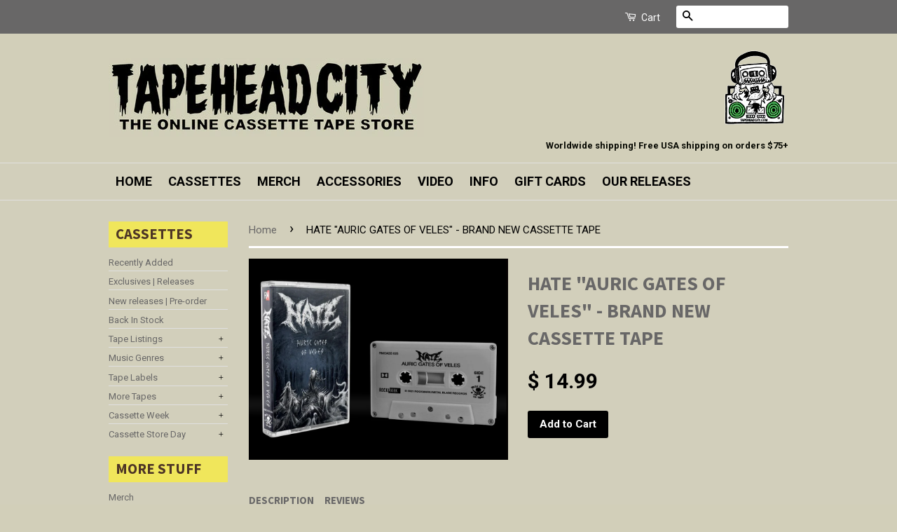

--- FILE ---
content_type: text/html; charset=utf-8
request_url: https://tapeheadcity.com/products/hate-auric-gates-of-veles-brand-new-cassette-tape
body_size: 21129
content:
<!doctype html>
<!--[if lt IE 7]><html class="no-js lt-ie9 lt-ie8 lt-ie7" lang="en"> <![endif]-->
<!--[if IE 7]><html class="no-js lt-ie9 lt-ie8" lang="en"> <![endif]-->
<!--[if IE 8]><html class="no-js lt-ie9" lang="en"> <![endif]-->
<!--[if IE 9 ]><html class="ie9 no-js"> <![endif]-->
<!--[if (gt IE 9)|!(IE)]><!--> <html class="no-js"> <!--<![endif]-->
<head>
<meta name="google-site-verification" content="nygjCjO5hrvgJR30Cb7v8V4JefkhkBsd_Nvelm-J75U" />
  <!-- Basic page needs ================================================== -->
  <meta charset="utf-8">
  <meta http-equiv="X-UA-Compatible" content="IE=edge,chrome=1">

  
  <link rel="shortcut icon" href="//tapeheadcity.com/cdn/shop/t/36/assets/favicon.png?v=154325145798187544171736525582" type="image/png" />
  

  <!-- Title and description ================================================== -->
  <title>
  HATE &quot;AURIC GATES OF VELES&quot; - BRAND NEW CASSETTE TAPE &ndash; TAPEHEAD CITY
  </title>

  
  <meta name="description" content="  Pre-Order. Shipping starts - 15th of November 2021. SILVER TAPE - LIMITED TO 101 COPIES">
  

  <!-- Social Meta Tags ================================================== -->
  

  <meta property="og:type" content="product">
  <meta property="og:title" content="HATE &quot;AURIC GATES OF VELES&quot; - BRAND NEW CASSETTE TAPE">
  <meta property="og:url" content="https://tapeheadcity.com/products/hate-auric-gates-of-veles-brand-new-cassette-tape">
  
  <meta property="og:image" content="http://tapeheadcity.com/cdn/shop/products/ScreenShot2021-10-30at1.41.11PM_grande.png?v=1635615855">
  <meta property="og:image:secure_url" content="https://tapeheadcity.com/cdn/shop/products/ScreenShot2021-10-30at1.41.11PM_grande.png?v=1635615855">
  
  <meta property="og:price:amount" content="14.99">
  <meta property="og:price:currency" content="USD">



  <meta property="og:description" content="  Pre-Order. Shipping starts - 15th of November 2021. SILVER TAPE - LIMITED TO 101 COPIES">


<meta property="og:site_name" content="TAPEHEAD CITY">




  <meta name="twitter:card" content="summary">


  <meta name="twitter:site" content="@tapeheadcity">


  <meta name="twitter:title" content="HATE &quot;AURIC GATES OF VELES&quot; - BRAND NEW CASSETTE TAPE">
  <meta name="twitter:description" content=" 
Pre-Order. Shipping starts - 15th of November 2021.
SILVER TAPE - LIMITED TO 101 COPIES">
  <meta name="twitter:image" content="https://tapeheadcity.com/cdn/shop/products/ScreenShot2021-10-30at1.41.11PM_large.png?v=1635615855">
  <meta name="twitter:image:width" content="480">
  <meta name="twitter:image:height" content="480">



  <!-- Helpers ================================================== -->
  <link rel="canonical" href="https://tapeheadcity.com/products/hate-auric-gates-of-veles-brand-new-cassette-tape">
  <meta name="viewport" content="width=device-width,initial-scale=1">
  <meta name="theme-color" content="#000000">

  
  <!-- Ajaxify Cart Plugin ================================================== -->
  <link href="//tapeheadcity.com/cdn/shop/t/36/assets/ajaxify.scss.css?v=165767672164648466631736525582" rel="stylesheet" type="text/css" media="all" />
  

  <!-- CSS ================================================== -->
  <link href="//tapeheadcity.com/cdn/shop/t/36/assets/timber.scss.css?v=46201447689493964091736526549" rel="stylesheet" type="text/css" media="all" />
  <link href="//tapeheadcity.com/cdn/shop/t/36/assets/theme.scss.css?v=161560286633768633941736530093" rel="stylesheet" type="text/css" media="all" />
  <link href="//tapeheadcity.com/cdn/shop/t/36/assets/custom.css?v=68918932627132920431736525582" rel="stylesheet" type="text/css" media="all" />

  
  
  
  <link href="//fonts.googleapis.com/css?family=Roboto:400,700" rel="stylesheet" type="text/css" media="all" />


  
    
    
    <link href="//fonts.googleapis.com/css?family=Source+Sans+Pro:700" rel="stylesheet" type="text/css" media="all" />
  



  <!-- Header hook for plugins ================================================== -->
  <script>window.performance && window.performance.mark && window.performance.mark('shopify.content_for_header.start');</script><meta name="google-site-verification" content="nygjCjO5hrvgJR30Cb7v8V4JefkhkBsd_Nvelm-J75U">
<meta id="shopify-digital-wallet" name="shopify-digital-wallet" content="/6712309/digital_wallets/dialog">
<meta name="shopify-checkout-api-token" content="e31d54777ed70588d32f54f634e643c9">
<meta id="in-context-paypal-metadata" data-shop-id="6712309" data-venmo-supported="false" data-environment="production" data-locale="en_US" data-paypal-v4="true" data-currency="USD">
<link rel="alternate" type="application/json+oembed" href="https://tapeheadcity.com/products/hate-auric-gates-of-veles-brand-new-cassette-tape.oembed">
<script async="async" src="/checkouts/internal/preloads.js?locale=en-US"></script>
<link rel="preconnect" href="https://shop.app" crossorigin="anonymous">
<script async="async" src="https://shop.app/checkouts/internal/preloads.js?locale=en-US&shop_id=6712309" crossorigin="anonymous"></script>
<script id="apple-pay-shop-capabilities" type="application/json">{"shopId":6712309,"countryCode":"US","currencyCode":"USD","merchantCapabilities":["supports3DS"],"merchantId":"gid:\/\/shopify\/Shop\/6712309","merchantName":"TAPEHEAD CITY","requiredBillingContactFields":["postalAddress","email","phone"],"requiredShippingContactFields":["postalAddress","email","phone"],"shippingType":"shipping","supportedNetworks":["visa","masterCard","amex","discover","elo","jcb"],"total":{"type":"pending","label":"TAPEHEAD CITY","amount":"1.00"},"shopifyPaymentsEnabled":true,"supportsSubscriptions":true}</script>
<script id="shopify-features" type="application/json">{"accessToken":"e31d54777ed70588d32f54f634e643c9","betas":["rich-media-storefront-analytics"],"domain":"tapeheadcity.com","predictiveSearch":true,"shopId":6712309,"locale":"en"}</script>
<script>var Shopify = Shopify || {};
Shopify.shop = "charlie-bones-music-den.myshopify.com";
Shopify.locale = "en";
Shopify.currency = {"active":"USD","rate":"1.0"};
Shopify.country = "US";
Shopify.theme = {"name":"RAO (03.02) - New releases block - Shugert","id":173775421750,"schema_name":null,"schema_version":null,"theme_store_id":721,"role":"main"};
Shopify.theme.handle = "null";
Shopify.theme.style = {"id":null,"handle":null};
Shopify.cdnHost = "tapeheadcity.com/cdn";
Shopify.routes = Shopify.routes || {};
Shopify.routes.root = "/";</script>
<script type="module">!function(o){(o.Shopify=o.Shopify||{}).modules=!0}(window);</script>
<script>!function(o){function n(){var o=[];function n(){o.push(Array.prototype.slice.apply(arguments))}return n.q=o,n}var t=o.Shopify=o.Shopify||{};t.loadFeatures=n(),t.autoloadFeatures=n()}(window);</script>
<script>
  window.ShopifyPay = window.ShopifyPay || {};
  window.ShopifyPay.apiHost = "shop.app\/pay";
  window.ShopifyPay.redirectState = null;
</script>
<script id="shop-js-analytics" type="application/json">{"pageType":"product"}</script>
<script defer="defer" async type="module" src="//tapeheadcity.com/cdn/shopifycloud/shop-js/modules/v2/client.init-shop-cart-sync_BT-GjEfc.en.esm.js"></script>
<script defer="defer" async type="module" src="//tapeheadcity.com/cdn/shopifycloud/shop-js/modules/v2/chunk.common_D58fp_Oc.esm.js"></script>
<script defer="defer" async type="module" src="//tapeheadcity.com/cdn/shopifycloud/shop-js/modules/v2/chunk.modal_xMitdFEc.esm.js"></script>
<script type="module">
  await import("//tapeheadcity.com/cdn/shopifycloud/shop-js/modules/v2/client.init-shop-cart-sync_BT-GjEfc.en.esm.js");
await import("//tapeheadcity.com/cdn/shopifycloud/shop-js/modules/v2/chunk.common_D58fp_Oc.esm.js");
await import("//tapeheadcity.com/cdn/shopifycloud/shop-js/modules/v2/chunk.modal_xMitdFEc.esm.js");

  window.Shopify.SignInWithShop?.initShopCartSync?.({"fedCMEnabled":true,"windoidEnabled":true});

</script>
<script>
  window.Shopify = window.Shopify || {};
  if (!window.Shopify.featureAssets) window.Shopify.featureAssets = {};
  window.Shopify.featureAssets['shop-js'] = {"shop-cart-sync":["modules/v2/client.shop-cart-sync_DZOKe7Ll.en.esm.js","modules/v2/chunk.common_D58fp_Oc.esm.js","modules/v2/chunk.modal_xMitdFEc.esm.js"],"init-fed-cm":["modules/v2/client.init-fed-cm_B6oLuCjv.en.esm.js","modules/v2/chunk.common_D58fp_Oc.esm.js","modules/v2/chunk.modal_xMitdFEc.esm.js"],"shop-cash-offers":["modules/v2/client.shop-cash-offers_D2sdYoxE.en.esm.js","modules/v2/chunk.common_D58fp_Oc.esm.js","modules/v2/chunk.modal_xMitdFEc.esm.js"],"shop-login-button":["modules/v2/client.shop-login-button_QeVjl5Y3.en.esm.js","modules/v2/chunk.common_D58fp_Oc.esm.js","modules/v2/chunk.modal_xMitdFEc.esm.js"],"pay-button":["modules/v2/client.pay-button_DXTOsIq6.en.esm.js","modules/v2/chunk.common_D58fp_Oc.esm.js","modules/v2/chunk.modal_xMitdFEc.esm.js"],"shop-button":["modules/v2/client.shop-button_DQZHx9pm.en.esm.js","modules/v2/chunk.common_D58fp_Oc.esm.js","modules/v2/chunk.modal_xMitdFEc.esm.js"],"avatar":["modules/v2/client.avatar_BTnouDA3.en.esm.js"],"init-windoid":["modules/v2/client.init-windoid_CR1B-cfM.en.esm.js","modules/v2/chunk.common_D58fp_Oc.esm.js","modules/v2/chunk.modal_xMitdFEc.esm.js"],"init-shop-for-new-customer-accounts":["modules/v2/client.init-shop-for-new-customer-accounts_C_vY_xzh.en.esm.js","modules/v2/client.shop-login-button_QeVjl5Y3.en.esm.js","modules/v2/chunk.common_D58fp_Oc.esm.js","modules/v2/chunk.modal_xMitdFEc.esm.js"],"init-shop-email-lookup-coordinator":["modules/v2/client.init-shop-email-lookup-coordinator_BI7n9ZSv.en.esm.js","modules/v2/chunk.common_D58fp_Oc.esm.js","modules/v2/chunk.modal_xMitdFEc.esm.js"],"init-shop-cart-sync":["modules/v2/client.init-shop-cart-sync_BT-GjEfc.en.esm.js","modules/v2/chunk.common_D58fp_Oc.esm.js","modules/v2/chunk.modal_xMitdFEc.esm.js"],"shop-toast-manager":["modules/v2/client.shop-toast-manager_DiYdP3xc.en.esm.js","modules/v2/chunk.common_D58fp_Oc.esm.js","modules/v2/chunk.modal_xMitdFEc.esm.js"],"init-customer-accounts":["modules/v2/client.init-customer-accounts_D9ZNqS-Q.en.esm.js","modules/v2/client.shop-login-button_QeVjl5Y3.en.esm.js","modules/v2/chunk.common_D58fp_Oc.esm.js","modules/v2/chunk.modal_xMitdFEc.esm.js"],"init-customer-accounts-sign-up":["modules/v2/client.init-customer-accounts-sign-up_iGw4briv.en.esm.js","modules/v2/client.shop-login-button_QeVjl5Y3.en.esm.js","modules/v2/chunk.common_D58fp_Oc.esm.js","modules/v2/chunk.modal_xMitdFEc.esm.js"],"shop-follow-button":["modules/v2/client.shop-follow-button_CqMgW2wH.en.esm.js","modules/v2/chunk.common_D58fp_Oc.esm.js","modules/v2/chunk.modal_xMitdFEc.esm.js"],"checkout-modal":["modules/v2/client.checkout-modal_xHeaAweL.en.esm.js","modules/v2/chunk.common_D58fp_Oc.esm.js","modules/v2/chunk.modal_xMitdFEc.esm.js"],"shop-login":["modules/v2/client.shop-login_D91U-Q7h.en.esm.js","modules/v2/chunk.common_D58fp_Oc.esm.js","modules/v2/chunk.modal_xMitdFEc.esm.js"],"lead-capture":["modules/v2/client.lead-capture_BJmE1dJe.en.esm.js","modules/v2/chunk.common_D58fp_Oc.esm.js","modules/v2/chunk.modal_xMitdFEc.esm.js"],"payment-terms":["modules/v2/client.payment-terms_Ci9AEqFq.en.esm.js","modules/v2/chunk.common_D58fp_Oc.esm.js","modules/v2/chunk.modal_xMitdFEc.esm.js"]};
</script>
<script>(function() {
  var isLoaded = false;
  function asyncLoad() {
    if (isLoaded) return;
    isLoaded = true;
    var urls = ["\/\/shopify.privy.com\/widget.js?shop=charlie-bones-music-den.myshopify.com","https:\/\/d3p29gcwgas9m8.cloudfront.net\/assets\/js\/index.js?shop=charlie-bones-music-den.myshopify.com"];
    for (var i = 0; i < urls.length; i++) {
      var s = document.createElement('script');
      s.type = 'text/javascript';
      s.async = true;
      s.src = urls[i];
      var x = document.getElementsByTagName('script')[0];
      x.parentNode.insertBefore(s, x);
    }
  };
  if(window.attachEvent) {
    window.attachEvent('onload', asyncLoad);
  } else {
    window.addEventListener('load', asyncLoad, false);
  }
})();</script>
<script id="__st">var __st={"a":6712309,"offset":-18000,"reqid":"b4cbd61e-2325-412e-bc12-05e1044d7b69-1769410321","pageurl":"tapeheadcity.com\/products\/hate-auric-gates-of-veles-brand-new-cassette-tape","u":"381557a01b90","p":"product","rtyp":"product","rid":6603541643367};</script>
<script>window.ShopifyPaypalV4VisibilityTracking = true;</script>
<script id="captcha-bootstrap">!function(){'use strict';const t='contact',e='account',n='new_comment',o=[[t,t],['blogs',n],['comments',n],[t,'customer']],c=[[e,'customer_login'],[e,'guest_login'],[e,'recover_customer_password'],[e,'create_customer']],r=t=>t.map((([t,e])=>`form[action*='/${t}']:not([data-nocaptcha='true']) input[name='form_type'][value='${e}']`)).join(','),a=t=>()=>t?[...document.querySelectorAll(t)].map((t=>t.form)):[];function s(){const t=[...o],e=r(t);return a(e)}const i='password',u='form_key',d=['recaptcha-v3-token','g-recaptcha-response','h-captcha-response',i],f=()=>{try{return window.sessionStorage}catch{return}},m='__shopify_v',_=t=>t.elements[u];function p(t,e,n=!1){try{const o=window.sessionStorage,c=JSON.parse(o.getItem(e)),{data:r}=function(t){const{data:e,action:n}=t;return t[m]||n?{data:e,action:n}:{data:t,action:n}}(c);for(const[e,n]of Object.entries(r))t.elements[e]&&(t.elements[e].value=n);n&&o.removeItem(e)}catch(o){console.error('form repopulation failed',{error:o})}}const l='form_type',E='cptcha';function T(t){t.dataset[E]=!0}const w=window,h=w.document,L='Shopify',v='ce_forms',y='captcha';let A=!1;((t,e)=>{const n=(g='f06e6c50-85a8-45c8-87d0-21a2b65856fe',I='https://cdn.shopify.com/shopifycloud/storefront-forms-hcaptcha/ce_storefront_forms_captcha_hcaptcha.v1.5.2.iife.js',D={infoText:'Protected by hCaptcha',privacyText:'Privacy',termsText:'Terms'},(t,e,n)=>{const o=w[L][v],c=o.bindForm;if(c)return c(t,g,e,D).then(n);var r;o.q.push([[t,g,e,D],n]),r=I,A||(h.body.append(Object.assign(h.createElement('script'),{id:'captcha-provider',async:!0,src:r})),A=!0)});var g,I,D;w[L]=w[L]||{},w[L][v]=w[L][v]||{},w[L][v].q=[],w[L][y]=w[L][y]||{},w[L][y].protect=function(t,e){n(t,void 0,e),T(t)},Object.freeze(w[L][y]),function(t,e,n,w,h,L){const[v,y,A,g]=function(t,e,n){const i=e?o:[],u=t?c:[],d=[...i,...u],f=r(d),m=r(i),_=r(d.filter((([t,e])=>n.includes(e))));return[a(f),a(m),a(_),s()]}(w,h,L),I=t=>{const e=t.target;return e instanceof HTMLFormElement?e:e&&e.form},D=t=>v().includes(t);t.addEventListener('submit',(t=>{const e=I(t);if(!e)return;const n=D(e)&&!e.dataset.hcaptchaBound&&!e.dataset.recaptchaBound,o=_(e),c=g().includes(e)&&(!o||!o.value);(n||c)&&t.preventDefault(),c&&!n&&(function(t){try{if(!f())return;!function(t){const e=f();if(!e)return;const n=_(t);if(!n)return;const o=n.value;o&&e.removeItem(o)}(t);const e=Array.from(Array(32),(()=>Math.random().toString(36)[2])).join('');!function(t,e){_(t)||t.append(Object.assign(document.createElement('input'),{type:'hidden',name:u})),t.elements[u].value=e}(t,e),function(t,e){const n=f();if(!n)return;const o=[...t.querySelectorAll(`input[type='${i}']`)].map((({name:t})=>t)),c=[...d,...o],r={};for(const[a,s]of new FormData(t).entries())c.includes(a)||(r[a]=s);n.setItem(e,JSON.stringify({[m]:1,action:t.action,data:r}))}(t,e)}catch(e){console.error('failed to persist form',e)}}(e),e.submit())}));const S=(t,e)=>{t&&!t.dataset[E]&&(n(t,e.some((e=>e===t))),T(t))};for(const o of['focusin','change'])t.addEventListener(o,(t=>{const e=I(t);D(e)&&S(e,y())}));const B=e.get('form_key'),M=e.get(l),P=B&&M;t.addEventListener('DOMContentLoaded',(()=>{const t=y();if(P)for(const e of t)e.elements[l].value===M&&p(e,B);[...new Set([...A(),...v().filter((t=>'true'===t.dataset.shopifyCaptcha))])].forEach((e=>S(e,t)))}))}(h,new URLSearchParams(w.location.search),n,t,e,['guest_login'])})(!0,!0)}();</script>
<script integrity="sha256-4kQ18oKyAcykRKYeNunJcIwy7WH5gtpwJnB7kiuLZ1E=" data-source-attribution="shopify.loadfeatures" defer="defer" src="//tapeheadcity.com/cdn/shopifycloud/storefront/assets/storefront/load_feature-a0a9edcb.js" crossorigin="anonymous"></script>
<script crossorigin="anonymous" defer="defer" src="//tapeheadcity.com/cdn/shopifycloud/storefront/assets/shopify_pay/storefront-65b4c6d7.js?v=20250812"></script>
<script data-source-attribution="shopify.dynamic_checkout.dynamic.init">var Shopify=Shopify||{};Shopify.PaymentButton=Shopify.PaymentButton||{isStorefrontPortableWallets:!0,init:function(){window.Shopify.PaymentButton.init=function(){};var t=document.createElement("script");t.src="https://tapeheadcity.com/cdn/shopifycloud/portable-wallets/latest/portable-wallets.en.js",t.type="module",document.head.appendChild(t)}};
</script>
<script data-source-attribution="shopify.dynamic_checkout.buyer_consent">
  function portableWalletsHideBuyerConsent(e){var t=document.getElementById("shopify-buyer-consent"),n=document.getElementById("shopify-subscription-policy-button");t&&n&&(t.classList.add("hidden"),t.setAttribute("aria-hidden","true"),n.removeEventListener("click",e))}function portableWalletsShowBuyerConsent(e){var t=document.getElementById("shopify-buyer-consent"),n=document.getElementById("shopify-subscription-policy-button");t&&n&&(t.classList.remove("hidden"),t.removeAttribute("aria-hidden"),n.addEventListener("click",e))}window.Shopify?.PaymentButton&&(window.Shopify.PaymentButton.hideBuyerConsent=portableWalletsHideBuyerConsent,window.Shopify.PaymentButton.showBuyerConsent=portableWalletsShowBuyerConsent);
</script>
<script data-source-attribution="shopify.dynamic_checkout.cart.bootstrap">document.addEventListener("DOMContentLoaded",(function(){function t(){return document.querySelector("shopify-accelerated-checkout-cart, shopify-accelerated-checkout")}if(t())Shopify.PaymentButton.init();else{new MutationObserver((function(e,n){t()&&(Shopify.PaymentButton.init(),n.disconnect())})).observe(document.body,{childList:!0,subtree:!0})}}));
</script>
<script id='scb4127' type='text/javascript' async='' src='https://tapeheadcity.com/cdn/shopifycloud/privacy-banner/storefront-banner.js'></script><link id="shopify-accelerated-checkout-styles" rel="stylesheet" media="screen" href="https://tapeheadcity.com/cdn/shopifycloud/portable-wallets/latest/accelerated-checkout-backwards-compat.css" crossorigin="anonymous">
<style id="shopify-accelerated-checkout-cart">
        #shopify-buyer-consent {
  margin-top: 1em;
  display: inline-block;
  width: 100%;
}

#shopify-buyer-consent.hidden {
  display: none;
}

#shopify-subscription-policy-button {
  background: none;
  border: none;
  padding: 0;
  text-decoration: underline;
  font-size: inherit;
  cursor: pointer;
}

#shopify-subscription-policy-button::before {
  box-shadow: none;
}

      </style>

<script>window.performance && window.performance.mark && window.performance.mark('shopify.content_for_header.end');</script>

  

<!--[if lt IE 9]>
<script src="//cdnjs.cloudflare.com/ajax/libs/html5shiv/3.7.2/html5shiv.min.js" type="text/javascript"></script>
<script src="//tapeheadcity.com/cdn/shop/t/36/assets/respond.min.js?v=52248677837542619231736525582" type="text/javascript"></script>
<link href="//tapeheadcity.com/cdn/shop/t/36/assets/respond-proxy.html" id="respond-proxy" rel="respond-proxy" />
<link href="//tapeheadcity.com/search?q=dc29a19c4ac81d891e36f6abaffc9def" id="respond-redirect" rel="respond-redirect" />
<script src="//tapeheadcity.com/search?q=dc29a19c4ac81d891e36f6abaffc9def" type="text/javascript"></script>
<![endif]-->



  <script src="//ajax.googleapis.com/ajax/libs/jquery/1.11.0/jquery.min.js" type="text/javascript"></script>
  <script src="//tapeheadcity.com/cdn/shop/t/36/assets/modernizr.min.js?v=26620055551102246001736525582" type="text/javascript"></script>

  
  
  
  

<link href="https://monorail-edge.shopifysvc.com" rel="dns-prefetch">
<script>(function(){if ("sendBeacon" in navigator && "performance" in window) {try {var session_token_from_headers = performance.getEntriesByType('navigation')[0].serverTiming.find(x => x.name == '_s').description;} catch {var session_token_from_headers = undefined;}var session_cookie_matches = document.cookie.match(/_shopify_s=([^;]*)/);var session_token_from_cookie = session_cookie_matches && session_cookie_matches.length === 2 ? session_cookie_matches[1] : "";var session_token = session_token_from_headers || session_token_from_cookie || "";function handle_abandonment_event(e) {var entries = performance.getEntries().filter(function(entry) {return /monorail-edge.shopifysvc.com/.test(entry.name);});if (!window.abandonment_tracked && entries.length === 0) {window.abandonment_tracked = true;var currentMs = Date.now();var navigation_start = performance.timing.navigationStart;var payload = {shop_id: 6712309,url: window.location.href,navigation_start,duration: currentMs - navigation_start,session_token,page_type: "product"};window.navigator.sendBeacon("https://monorail-edge.shopifysvc.com/v1/produce", JSON.stringify({schema_id: "online_store_buyer_site_abandonment/1.1",payload: payload,metadata: {event_created_at_ms: currentMs,event_sent_at_ms: currentMs}}));}}window.addEventListener('pagehide', handle_abandonment_event);}}());</script>
<script id="web-pixels-manager-setup">(function e(e,d,r,n,o){if(void 0===o&&(o={}),!Boolean(null===(a=null===(i=window.Shopify)||void 0===i?void 0:i.analytics)||void 0===a?void 0:a.replayQueue)){var i,a;window.Shopify=window.Shopify||{};var t=window.Shopify;t.analytics=t.analytics||{};var s=t.analytics;s.replayQueue=[],s.publish=function(e,d,r){return s.replayQueue.push([e,d,r]),!0};try{self.performance.mark("wpm:start")}catch(e){}var l=function(){var e={modern:/Edge?\/(1{2}[4-9]|1[2-9]\d|[2-9]\d{2}|\d{4,})\.\d+(\.\d+|)|Firefox\/(1{2}[4-9]|1[2-9]\d|[2-9]\d{2}|\d{4,})\.\d+(\.\d+|)|Chrom(ium|e)\/(9{2}|\d{3,})\.\d+(\.\d+|)|(Maci|X1{2}).+ Version\/(15\.\d+|(1[6-9]|[2-9]\d|\d{3,})\.\d+)([,.]\d+|)( \(\w+\)|)( Mobile\/\w+|) Safari\/|Chrome.+OPR\/(9{2}|\d{3,})\.\d+\.\d+|(CPU[ +]OS|iPhone[ +]OS|CPU[ +]iPhone|CPU IPhone OS|CPU iPad OS)[ +]+(15[._]\d+|(1[6-9]|[2-9]\d|\d{3,})[._]\d+)([._]\d+|)|Android:?[ /-](13[3-9]|1[4-9]\d|[2-9]\d{2}|\d{4,})(\.\d+|)(\.\d+|)|Android.+Firefox\/(13[5-9]|1[4-9]\d|[2-9]\d{2}|\d{4,})\.\d+(\.\d+|)|Android.+Chrom(ium|e)\/(13[3-9]|1[4-9]\d|[2-9]\d{2}|\d{4,})\.\d+(\.\d+|)|SamsungBrowser\/([2-9]\d|\d{3,})\.\d+/,legacy:/Edge?\/(1[6-9]|[2-9]\d|\d{3,})\.\d+(\.\d+|)|Firefox\/(5[4-9]|[6-9]\d|\d{3,})\.\d+(\.\d+|)|Chrom(ium|e)\/(5[1-9]|[6-9]\d|\d{3,})\.\d+(\.\d+|)([\d.]+$|.*Safari\/(?![\d.]+ Edge\/[\d.]+$))|(Maci|X1{2}).+ Version\/(10\.\d+|(1[1-9]|[2-9]\d|\d{3,})\.\d+)([,.]\d+|)( \(\w+\)|)( Mobile\/\w+|) Safari\/|Chrome.+OPR\/(3[89]|[4-9]\d|\d{3,})\.\d+\.\d+|(CPU[ +]OS|iPhone[ +]OS|CPU[ +]iPhone|CPU IPhone OS|CPU iPad OS)[ +]+(10[._]\d+|(1[1-9]|[2-9]\d|\d{3,})[._]\d+)([._]\d+|)|Android:?[ /-](13[3-9]|1[4-9]\d|[2-9]\d{2}|\d{4,})(\.\d+|)(\.\d+|)|Mobile Safari.+OPR\/([89]\d|\d{3,})\.\d+\.\d+|Android.+Firefox\/(13[5-9]|1[4-9]\d|[2-9]\d{2}|\d{4,})\.\d+(\.\d+|)|Android.+Chrom(ium|e)\/(13[3-9]|1[4-9]\d|[2-9]\d{2}|\d{4,})\.\d+(\.\d+|)|Android.+(UC? ?Browser|UCWEB|U3)[ /]?(15\.([5-9]|\d{2,})|(1[6-9]|[2-9]\d|\d{3,})\.\d+)\.\d+|SamsungBrowser\/(5\.\d+|([6-9]|\d{2,})\.\d+)|Android.+MQ{2}Browser\/(14(\.(9|\d{2,})|)|(1[5-9]|[2-9]\d|\d{3,})(\.\d+|))(\.\d+|)|K[Aa][Ii]OS\/(3\.\d+|([4-9]|\d{2,})\.\d+)(\.\d+|)/},d=e.modern,r=e.legacy,n=navigator.userAgent;return n.match(d)?"modern":n.match(r)?"legacy":"unknown"}(),u="modern"===l?"modern":"legacy",c=(null!=n?n:{modern:"",legacy:""})[u],f=function(e){return[e.baseUrl,"/wpm","/b",e.hashVersion,"modern"===e.buildTarget?"m":"l",".js"].join("")}({baseUrl:d,hashVersion:r,buildTarget:u}),m=function(e){var d=e.version,r=e.bundleTarget,n=e.surface,o=e.pageUrl,i=e.monorailEndpoint;return{emit:function(e){var a=e.status,t=e.errorMsg,s=(new Date).getTime(),l=JSON.stringify({metadata:{event_sent_at_ms:s},events:[{schema_id:"web_pixels_manager_load/3.1",payload:{version:d,bundle_target:r,page_url:o,status:a,surface:n,error_msg:t},metadata:{event_created_at_ms:s}}]});if(!i)return console&&console.warn&&console.warn("[Web Pixels Manager] No Monorail endpoint provided, skipping logging."),!1;try{return self.navigator.sendBeacon.bind(self.navigator)(i,l)}catch(e){}var u=new XMLHttpRequest;try{return u.open("POST",i,!0),u.setRequestHeader("Content-Type","text/plain"),u.send(l),!0}catch(e){return console&&console.warn&&console.warn("[Web Pixels Manager] Got an unhandled error while logging to Monorail."),!1}}}}({version:r,bundleTarget:l,surface:e.surface,pageUrl:self.location.href,monorailEndpoint:e.monorailEndpoint});try{o.browserTarget=l,function(e){var d=e.src,r=e.async,n=void 0===r||r,o=e.onload,i=e.onerror,a=e.sri,t=e.scriptDataAttributes,s=void 0===t?{}:t,l=document.createElement("script"),u=document.querySelector("head"),c=document.querySelector("body");if(l.async=n,l.src=d,a&&(l.integrity=a,l.crossOrigin="anonymous"),s)for(var f in s)if(Object.prototype.hasOwnProperty.call(s,f))try{l.dataset[f]=s[f]}catch(e){}if(o&&l.addEventListener("load",o),i&&l.addEventListener("error",i),u)u.appendChild(l);else{if(!c)throw new Error("Did not find a head or body element to append the script");c.appendChild(l)}}({src:f,async:!0,onload:function(){if(!function(){var e,d;return Boolean(null===(d=null===(e=window.Shopify)||void 0===e?void 0:e.analytics)||void 0===d?void 0:d.initialized)}()){var d=window.webPixelsManager.init(e)||void 0;if(d){var r=window.Shopify.analytics;r.replayQueue.forEach((function(e){var r=e[0],n=e[1],o=e[2];d.publishCustomEvent(r,n,o)})),r.replayQueue=[],r.publish=d.publishCustomEvent,r.visitor=d.visitor,r.initialized=!0}}},onerror:function(){return m.emit({status:"failed",errorMsg:"".concat(f," has failed to load")})},sri:function(e){var d=/^sha384-[A-Za-z0-9+/=]+$/;return"string"==typeof e&&d.test(e)}(c)?c:"",scriptDataAttributes:o}),m.emit({status:"loading"})}catch(e){m.emit({status:"failed",errorMsg:(null==e?void 0:e.message)||"Unknown error"})}}})({shopId: 6712309,storefrontBaseUrl: "https://tapeheadcity.com",extensionsBaseUrl: "https://extensions.shopifycdn.com/cdn/shopifycloud/web-pixels-manager",monorailEndpoint: "https://monorail-edge.shopifysvc.com/unstable/produce_batch",surface: "storefront-renderer",enabledBetaFlags: ["2dca8a86"],webPixelsConfigList: [{"id":"1561133366","configuration":"{\"pixelCode\":\"D257RSJC77U0MQFSLP9G\"}","eventPayloadVersion":"v1","runtimeContext":"STRICT","scriptVersion":"22e92c2ad45662f435e4801458fb78cc","type":"APP","apiClientId":4383523,"privacyPurposes":["ANALYTICS","MARKETING","SALE_OF_DATA"],"dataSharingAdjustments":{"protectedCustomerApprovalScopes":["read_customer_address","read_customer_email","read_customer_name","read_customer_personal_data","read_customer_phone"]}},{"id":"839418166","configuration":"{\"config\":\"{\\\"pixel_id\\\":\\\"GT-K4TCXND\\\",\\\"target_country\\\":\\\"US\\\",\\\"gtag_events\\\":[{\\\"type\\\":\\\"view_item\\\",\\\"action_label\\\":\\\"MC-98W50EE2CJ\\\"},{\\\"type\\\":\\\"purchase\\\",\\\"action_label\\\":\\\"MC-98W50EE2CJ\\\"},{\\\"type\\\":\\\"page_view\\\",\\\"action_label\\\":\\\"MC-98W50EE2CJ\\\"}],\\\"enable_monitoring_mode\\\":false}\"}","eventPayloadVersion":"v1","runtimeContext":"OPEN","scriptVersion":"b2a88bafab3e21179ed38636efcd8a93","type":"APP","apiClientId":1780363,"privacyPurposes":[],"dataSharingAdjustments":{"protectedCustomerApprovalScopes":["read_customer_address","read_customer_email","read_customer_name","read_customer_personal_data","read_customer_phone"]}},{"id":"142180662","eventPayloadVersion":"v1","runtimeContext":"LAX","scriptVersion":"1","type":"CUSTOM","privacyPurposes":["ANALYTICS"],"name":"Google Analytics tag (migrated)"},{"id":"shopify-app-pixel","configuration":"{}","eventPayloadVersion":"v1","runtimeContext":"STRICT","scriptVersion":"0450","apiClientId":"shopify-pixel","type":"APP","privacyPurposes":["ANALYTICS","MARKETING"]},{"id":"shopify-custom-pixel","eventPayloadVersion":"v1","runtimeContext":"LAX","scriptVersion":"0450","apiClientId":"shopify-pixel","type":"CUSTOM","privacyPurposes":["ANALYTICS","MARKETING"]}],isMerchantRequest: false,initData: {"shop":{"name":"TAPEHEAD CITY","paymentSettings":{"currencyCode":"USD"},"myshopifyDomain":"charlie-bones-music-den.myshopify.com","countryCode":"US","storefrontUrl":"https:\/\/tapeheadcity.com"},"customer":null,"cart":null,"checkout":null,"productVariants":[{"price":{"amount":14.99,"currencyCode":"USD"},"product":{"title":"HATE \"AURIC GATES OF VELES\" - BRAND NEW CASSETTE TAPE","vendor":"rockmark","id":"6603541643367","untranslatedTitle":"HATE \"AURIC GATES OF VELES\" - BRAND NEW CASSETTE TAPE","url":"\/products\/hate-auric-gates-of-veles-brand-new-cassette-tape","type":"heavy metal"},"id":"39520531808359","image":{"src":"\/\/tapeheadcity.com\/cdn\/shop\/products\/ScreenShot2021-10-30at1.41.11PM.png?v=1635615855"},"sku":"","title":"Default Title","untranslatedTitle":"Default Title"}],"purchasingCompany":null},},"https://tapeheadcity.com/cdn","fcfee988w5aeb613cpc8e4bc33m6693e112",{"modern":"","legacy":""},{"shopId":"6712309","storefrontBaseUrl":"https:\/\/tapeheadcity.com","extensionBaseUrl":"https:\/\/extensions.shopifycdn.com\/cdn\/shopifycloud\/web-pixels-manager","surface":"storefront-renderer","enabledBetaFlags":"[\"2dca8a86\"]","isMerchantRequest":"false","hashVersion":"fcfee988w5aeb613cpc8e4bc33m6693e112","publish":"custom","events":"[[\"page_viewed\",{}],[\"product_viewed\",{\"productVariant\":{\"price\":{\"amount\":14.99,\"currencyCode\":\"USD\"},\"product\":{\"title\":\"HATE \\\"AURIC GATES OF VELES\\\" - BRAND NEW CASSETTE TAPE\",\"vendor\":\"rockmark\",\"id\":\"6603541643367\",\"untranslatedTitle\":\"HATE \\\"AURIC GATES OF VELES\\\" - BRAND NEW CASSETTE TAPE\",\"url\":\"\/products\/hate-auric-gates-of-veles-brand-new-cassette-tape\",\"type\":\"heavy metal\"},\"id\":\"39520531808359\",\"image\":{\"src\":\"\/\/tapeheadcity.com\/cdn\/shop\/products\/ScreenShot2021-10-30at1.41.11PM.png?v=1635615855\"},\"sku\":\"\",\"title\":\"Default Title\",\"untranslatedTitle\":\"Default Title\"}}]]"});</script><script>
  window.ShopifyAnalytics = window.ShopifyAnalytics || {};
  window.ShopifyAnalytics.meta = window.ShopifyAnalytics.meta || {};
  window.ShopifyAnalytics.meta.currency = 'USD';
  var meta = {"product":{"id":6603541643367,"gid":"gid:\/\/shopify\/Product\/6603541643367","vendor":"rockmark","type":"heavy metal","handle":"hate-auric-gates-of-veles-brand-new-cassette-tape","variants":[{"id":39520531808359,"price":1499,"name":"HATE \"AURIC GATES OF VELES\" - BRAND NEW CASSETTE TAPE","public_title":null,"sku":""}],"remote":false},"page":{"pageType":"product","resourceType":"product","resourceId":6603541643367,"requestId":"b4cbd61e-2325-412e-bc12-05e1044d7b69-1769410321"}};
  for (var attr in meta) {
    window.ShopifyAnalytics.meta[attr] = meta[attr];
  }
</script>
<script class="analytics">
  (function () {
    var customDocumentWrite = function(content) {
      var jquery = null;

      if (window.jQuery) {
        jquery = window.jQuery;
      } else if (window.Checkout && window.Checkout.$) {
        jquery = window.Checkout.$;
      }

      if (jquery) {
        jquery('body').append(content);
      }
    };

    var hasLoggedConversion = function(token) {
      if (token) {
        return document.cookie.indexOf('loggedConversion=' + token) !== -1;
      }
      return false;
    }

    var setCookieIfConversion = function(token) {
      if (token) {
        var twoMonthsFromNow = new Date(Date.now());
        twoMonthsFromNow.setMonth(twoMonthsFromNow.getMonth() + 2);

        document.cookie = 'loggedConversion=' + token + '; expires=' + twoMonthsFromNow;
      }
    }

    var trekkie = window.ShopifyAnalytics.lib = window.trekkie = window.trekkie || [];
    if (trekkie.integrations) {
      return;
    }
    trekkie.methods = [
      'identify',
      'page',
      'ready',
      'track',
      'trackForm',
      'trackLink'
    ];
    trekkie.factory = function(method) {
      return function() {
        var args = Array.prototype.slice.call(arguments);
        args.unshift(method);
        trekkie.push(args);
        return trekkie;
      };
    };
    for (var i = 0; i < trekkie.methods.length; i++) {
      var key = trekkie.methods[i];
      trekkie[key] = trekkie.factory(key);
    }
    trekkie.load = function(config) {
      trekkie.config = config || {};
      trekkie.config.initialDocumentCookie = document.cookie;
      var first = document.getElementsByTagName('script')[0];
      var script = document.createElement('script');
      script.type = 'text/javascript';
      script.onerror = function(e) {
        var scriptFallback = document.createElement('script');
        scriptFallback.type = 'text/javascript';
        scriptFallback.onerror = function(error) {
                var Monorail = {
      produce: function produce(monorailDomain, schemaId, payload) {
        var currentMs = new Date().getTime();
        var event = {
          schema_id: schemaId,
          payload: payload,
          metadata: {
            event_created_at_ms: currentMs,
            event_sent_at_ms: currentMs
          }
        };
        return Monorail.sendRequest("https://" + monorailDomain + "/v1/produce", JSON.stringify(event));
      },
      sendRequest: function sendRequest(endpointUrl, payload) {
        // Try the sendBeacon API
        if (window && window.navigator && typeof window.navigator.sendBeacon === 'function' && typeof window.Blob === 'function' && !Monorail.isIos12()) {
          var blobData = new window.Blob([payload], {
            type: 'text/plain'
          });

          if (window.navigator.sendBeacon(endpointUrl, blobData)) {
            return true;
          } // sendBeacon was not successful

        } // XHR beacon

        var xhr = new XMLHttpRequest();

        try {
          xhr.open('POST', endpointUrl);
          xhr.setRequestHeader('Content-Type', 'text/plain');
          xhr.send(payload);
        } catch (e) {
          console.log(e);
        }

        return false;
      },
      isIos12: function isIos12() {
        return window.navigator.userAgent.lastIndexOf('iPhone; CPU iPhone OS 12_') !== -1 || window.navigator.userAgent.lastIndexOf('iPad; CPU OS 12_') !== -1;
      }
    };
    Monorail.produce('monorail-edge.shopifysvc.com',
      'trekkie_storefront_load_errors/1.1',
      {shop_id: 6712309,
      theme_id: 173775421750,
      app_name: "storefront",
      context_url: window.location.href,
      source_url: "//tapeheadcity.com/cdn/s/trekkie.storefront.8d95595f799fbf7e1d32231b9a28fd43b70c67d3.min.js"});

        };
        scriptFallback.async = true;
        scriptFallback.src = '//tapeheadcity.com/cdn/s/trekkie.storefront.8d95595f799fbf7e1d32231b9a28fd43b70c67d3.min.js';
        first.parentNode.insertBefore(scriptFallback, first);
      };
      script.async = true;
      script.src = '//tapeheadcity.com/cdn/s/trekkie.storefront.8d95595f799fbf7e1d32231b9a28fd43b70c67d3.min.js';
      first.parentNode.insertBefore(script, first);
    };
    trekkie.load(
      {"Trekkie":{"appName":"storefront","development":false,"defaultAttributes":{"shopId":6712309,"isMerchantRequest":null,"themeId":173775421750,"themeCityHash":"1660935235058720518","contentLanguage":"en","currency":"USD","eventMetadataId":"81062339-5f2d-4800-a257-2fb5a8ea2196"},"isServerSideCookieWritingEnabled":true,"monorailRegion":"shop_domain","enabledBetaFlags":["65f19447"]},"Session Attribution":{},"S2S":{"facebookCapiEnabled":false,"source":"trekkie-storefront-renderer","apiClientId":580111}}
    );

    var loaded = false;
    trekkie.ready(function() {
      if (loaded) return;
      loaded = true;

      window.ShopifyAnalytics.lib = window.trekkie;

      var originalDocumentWrite = document.write;
      document.write = customDocumentWrite;
      try { window.ShopifyAnalytics.merchantGoogleAnalytics.call(this); } catch(error) {};
      document.write = originalDocumentWrite;

      window.ShopifyAnalytics.lib.page(null,{"pageType":"product","resourceType":"product","resourceId":6603541643367,"requestId":"b4cbd61e-2325-412e-bc12-05e1044d7b69-1769410321","shopifyEmitted":true});

      var match = window.location.pathname.match(/checkouts\/(.+)\/(thank_you|post_purchase)/)
      var token = match? match[1]: undefined;
      if (!hasLoggedConversion(token)) {
        setCookieIfConversion(token);
        window.ShopifyAnalytics.lib.track("Viewed Product",{"currency":"USD","variantId":39520531808359,"productId":6603541643367,"productGid":"gid:\/\/shopify\/Product\/6603541643367","name":"HATE \"AURIC GATES OF VELES\" - BRAND NEW CASSETTE TAPE","price":"14.99","sku":"","brand":"rockmark","variant":null,"category":"heavy metal","nonInteraction":true,"remote":false},undefined,undefined,{"shopifyEmitted":true});
      window.ShopifyAnalytics.lib.track("monorail:\/\/trekkie_storefront_viewed_product\/1.1",{"currency":"USD","variantId":39520531808359,"productId":6603541643367,"productGid":"gid:\/\/shopify\/Product\/6603541643367","name":"HATE \"AURIC GATES OF VELES\" - BRAND NEW CASSETTE TAPE","price":"14.99","sku":"","brand":"rockmark","variant":null,"category":"heavy metal","nonInteraction":true,"remote":false,"referer":"https:\/\/tapeheadcity.com\/products\/hate-auric-gates-of-veles-brand-new-cassette-tape"});
      }
    });


        var eventsListenerScript = document.createElement('script');
        eventsListenerScript.async = true;
        eventsListenerScript.src = "//tapeheadcity.com/cdn/shopifycloud/storefront/assets/shop_events_listener-3da45d37.js";
        document.getElementsByTagName('head')[0].appendChild(eventsListenerScript);

})();</script>
  <script>
  if (!window.ga || (window.ga && typeof window.ga !== 'function')) {
    window.ga = function ga() {
      (window.ga.q = window.ga.q || []).push(arguments);
      if (window.Shopify && window.Shopify.analytics && typeof window.Shopify.analytics.publish === 'function') {
        window.Shopify.analytics.publish("ga_stub_called", {}, {sendTo: "google_osp_migration"});
      }
      console.error("Shopify's Google Analytics stub called with:", Array.from(arguments), "\nSee https://help.shopify.com/manual/promoting-marketing/pixels/pixel-migration#google for more information.");
    };
    if (window.Shopify && window.Shopify.analytics && typeof window.Shopify.analytics.publish === 'function') {
      window.Shopify.analytics.publish("ga_stub_initialized", {}, {sendTo: "google_osp_migration"});
    }
  }
</script>
<script
  defer
  src="https://tapeheadcity.com/cdn/shopifycloud/perf-kit/shopify-perf-kit-3.0.4.min.js"
  data-application="storefront-renderer"
  data-shop-id="6712309"
  data-render-region="gcp-us-east1"
  data-page-type="product"
  data-theme-instance-id="173775421750"
  data-theme-name=""
  data-theme-version=""
  data-monorail-region="shop_domain"
  data-resource-timing-sampling-rate="10"
  data-shs="true"
  data-shs-beacon="true"
  data-shs-export-with-fetch="true"
  data-shs-logs-sample-rate="1"
  data-shs-beacon-endpoint="https://tapeheadcity.com/api/collect"
></script>
</head>

<body id="hate-quot-auric-gates-of-veles-quot-brand-new-cassette-tape" class="template-product" >

  <div class="header-bar">
  <div class="wrapper medium-down--hide">
    <div class="large--display-table">
      <div class="header-bar__left large--display-table-cell">
        
      </div>

      <div class="header-bar__right large--display-table-cell">
        <div class="header-bar__module">
          <a href="/cart" class="cart-toggle">
            <span class="icon icon-cart header-bar__cart-icon" aria-hidden="true"></span>
            Cart
            <span class="cart-count header-bar__cart-count hidden-count">0</span>
          </a>
        </div>
		
        
          <div class="header-bar__module header-bar__search">
            


  <form action="/search" method="get" class="header-bar__search-form clearfix" role="search">
    
    <input type="search" name="q" value="" aria-label="Search our store" class="header-bar__search-input">
    <button type="submit" class="btn icon-fallback-text header-bar__search-submit">
      <span class="icon icon-search" aria-hidden="true"></span>
      <span class="fallback-text">Search</span>
    </button>
  </form>


          </div>
        

      </div>
    </div>
  </div>
  <div class="wrapper large--hide">
    <div class="header-mobile">
      <button type="button" class="mobile-nav-trigger" id="MobileNavTrigger">
        <span class="icon icon-hamburger" aria-hidden="true"></span>
        
      </button>
      
      <div class="logo">
        <a href="https://tapeheadcity.com">
          <img src="//tapeheadcity.com/cdn/shop/files/THC_LOGO_130x.jpg?v=1734644826" alt="TAPEHEAD CITY" itemprop="logo">
        </a>
      </div>
      
      <div class="header-right-mobile">
        
        <div class="search-mobile">
          <span class="icon icon-search" aria-hidden="true"></span>
        </div>
        
        <a href="/cart" class="cart-toggle mobile-cart-toggle">
          <span class="icon icon-cart header-bar__cart-icon" aria-hidden="true"></span>
          
          <span class="cart-count hidden-count">0</span>
        </a>
      </div>
    </div>
    <div class="mobile-search-bx">
      <form action="/search" method="get" class="header-bar__search-form clearfix" role="search">
        
        <input type="search" name="q" value="" aria-label="Search our store" class="header-bar__search-input">
        <button type="submit" class="btn icon-fallback-text header-bar__search-submit">
          <span class="icon icon-search" aria-hidden="true"></span>
          <span class="fallback-text">Search</span>
        </button>
      </form>
    </div>
  </div>
  <ul id="MobileNav" class="mobile-nav large--hide">
  
  
  
  <li class="mobile-nav__link recently-added" aria-haspopup="true">
    
      <a href="/collections/all-cassettes" class="mobile-nav">
        Recently Added
      </a>
    
  </li>
  
  
  <li class="mobile-nav__link new-releases-pre-order" aria-haspopup="true">
    
      <a href="/collections/new-releases" class="mobile-nav">
        New Releases + pre-order
      </a>
    
  </li>
  
  
  <li class="mobile-nav__link exclusives-releases" aria-haspopup="true">
    
      <a href="/collections/tapehead-city-exclusives" class="mobile-nav">
        Exclusives / Releases
      </a>
    
  </li>
  
  
  <li class="mobile-nav__link back-in-stock" aria-haspopup="true">
    
      <a href="/collections/back-in-stock" class="mobile-nav">
        Back In Stock
      </a>
    
  </li>
  
  
  <li class="mobile-nav__link tape-listings" aria-haspopup="true">
    
      <a href="#" class="mobile-nav__sublist-trigger">
        Tape Listings
        <span class="icon-fallback-text mobile-nav__sublist-expand">
  <span class="icon icon-plus" aria-hidden="true"></span>
  <span class="fallback-text">+</span>
</span>
<span class="icon-fallback-text mobile-nav__sublist-contract">
  <span class="icon icon-minus" aria-hidden="true"></span>
  <span class="fallback-text">-</span>
</span>
      </a>
    
      <ul class="mobile-nav__sublist">  
        
          <li class="mobile-nav__sublist-link">
          
            <a href="/collections/12-16-25-listing" class="mobile-nav ">12-16-25 Listing  </a>
            
            
          </li>
        
          <li class="mobile-nav__sublist-link">
          
            <a href="/collections/12-9-25-listing" class="mobile-nav ">12-9-25 Listing  </a>
            
            
          </li>
        
          <li class="mobile-nav__sublist-link">
          
            <a href="/collections/12-2-25-listing" class="mobile-nav ">12-2-25 Listing  </a>
            
            
          </li>
        
          <li class="mobile-nav__sublist-link">
          
            <a href="/collections/11-25-25-listing" class="mobile-nav ">11-25-25 Listing  </a>
            
            
          </li>
        
          <li class="mobile-nav__sublist-link">
          
            <a href="/collections/11-4-25-listing" class="mobile-nav ">11-4-25 Listing  </a>
            
            
          </li>
        
          <li class="mobile-nav__sublist-link">
          
            <a href="/collections/10-28-25-listing" class="mobile-nav ">10-28-25 Listing  </a>
            
            
          </li>
        
          <li class="mobile-nav__sublist-link">
          
            <a href="/collections/10-21-25-listing" class="mobile-nav ">10-21-25 Listing  </a>
            
            
          </li>
        
          <li class="mobile-nav__sublist-link">
          
            <a href="/collections/10-14-25-listing" class="mobile-nav ">10-14-25 Listing  </a>
            
            
          </li>
        
          <li class="mobile-nav__sublist-link">
          
            <a href="/collections/10-7-25-listing" class="mobile-nav ">10-7-25 Listing  </a>
            
            
          </li>
        
          <li class="mobile-nav__sublist-link">
          
            <a href="/collections/9-30-25-listing" class="mobile-nav ">9-30-25-Listing  </a>
            
            
          </li>
        
      </ul>
    
  </li>
  
  
  <li class="mobile-nav__link genres" aria-haspopup="true">
    
      <a href="#" class="mobile-nav__sublist-trigger">
        Genres
        <span class="icon-fallback-text mobile-nav__sublist-expand">
  <span class="icon icon-plus" aria-hidden="true"></span>
  <span class="fallback-text">+</span>
</span>
<span class="icon-fallback-text mobile-nav__sublist-contract">
  <span class="icon icon-minus" aria-hidden="true"></span>
  <span class="fallback-text">-</span>
</span>
      </a>
    
      <ul class="mobile-nav__sublist">  
        
          <li class="mobile-nav__sublist-link">
          
            <a href="/collections/all-rock" class="mobile-nav ">Pop / Rock  </a>
            
            
          </li>
        
          <li class="mobile-nav__sublist-link">
          
            <a href="/collections/hiphop-r-b" class="mobile-nav ">Hiphop  </a>
            
            
          </li>
        
          <li class="mobile-nav__sublist-link">
          
            <a href="/collections/90s" class="mobile-nav ">90's rock | indie  </a>
            
            
          </li>
        
          <li class="mobile-nav__sublist-link">
          
            <a href="/collections/new-wave" class="mobile-nav ">80's Alt | New Wave | Post-punk  </a>
            
            
          </li>
        
          <li class="mobile-nav__sublist-link">
          
            <a href="/collections/metal" class="mobile-nav ">Metal | Hard rock  </a>
            
            
          </li>
        
          <li class="mobile-nav__sublist-link">
          
            <a href="/collections/punk" class="mobile-nav ">Punk | Garage  </a>
            
            
          </li>
        
          <li class="mobile-nav__sublist-link">
          
            <a href="/collections/hardcore" class="mobile-nav ">Hardcore   </a>
            
            
          </li>
        
          <li class="mobile-nav__sublist-link">
          
            <a href="/collections/ska" class="mobile-nav ">Ska  </a>
            
            
          </li>
        
          <li class="mobile-nav__sublist-link">
          
            <a href="/collections/reggae" class="mobile-nav ">Reggae | Dancehall  </a>
            
            
          </li>
        
          <li class="mobile-nav__sublist-link">
          
            <a href="/collections/50s-rock-n-roll" class="mobile-nav ">Oldies | 50's Rock  </a>
            
            
          </li>
        
          <li class="mobile-nav__sublist-link">
          
            <a href="/collections/blues" class="mobile-nav ">Blues  </a>
            
            
          </li>
        
          <li class="mobile-nav__sublist-link">
          
            <a href="/collections/jazz" class="mobile-nav ">Jazz | Swing  </a>
            
            
          </li>
        
          <li class="mobile-nav__sublist-link">
          
            <a href="/collections/soul" class="mobile-nav ">Soul | Funk | R&B | Disco  </a>
            
            
          </li>
        
          <li class="mobile-nav__sublist-link">
          
            <a href="/collections/downtempo-trip-hop-beats-instrumentals" class="mobile-nav ">Downtempo/Trip hop/Ambient/beats  </a>
            
            
          </li>
        
          <li class="mobile-nav__sublist-link">
          
            <a href="/collections/dance-bass-techno" class="mobile-nav ">EDM | Dance | Bass | Electronica  </a>
            
            
          </li>
        
          <li class="mobile-nav__sublist-link">
          
            <a href="/collections/electronic" class="mobile-nav ">Industrial | Experimental | Noise  </a>
            
            
          </li>
        
          <li class="mobile-nav__sublist-link">
          
            <a href="/collections/soundtrack" class="mobile-nav ">Soundtracks | Musicals  </a>
            
            
          </li>
        
          <li class="mobile-nav__sublist-link">
          
            <a href="/collections/classical" class="mobile-nav ">Classical | Opera  </a>
            
            
          </li>
        
          <li class="mobile-nav__sublist-link">
          
            <a href="/collections/latin-spanish" class="mobile-nav ">Latin | Spanish  </a>
            
            
          </li>
        
          <li class="mobile-nav__sublist-link">
          
            <a href="/collections/folk-bluegrass-world" class="mobile-nav ">Folk | Bluegrass | World  </a>
            
            
          </li>
        
          <li class="mobile-nav__sublist-link">
          
            <a href="/collections/country" class="mobile-nav ">Country  </a>
            
            
          </li>
        
          <li class="mobile-nav__sublist-link">
          
            <a href="/collections/40s-big-band-swing" class="mobile-nav ">Vocalists  </a>
            
            
          </li>
        
          <li class="mobile-nav__sublist-link">
          
            <a href="/collections/comedy" class="mobile-nav ">Comedy  </a>
            
            
          </li>
        
          <li class="mobile-nav__sublist-link">
          
            <a href="/collections/childrens" class="mobile-nav ">Childrens  </a>
            
            
          </li>
        
          <li class="mobile-nav__sublist-link">
          
            <a href="/collections/holiday" class="mobile-nav ">Holiday  </a>
            
            
          </li>
        
          <li class="mobile-nav__sublist-link">
          
            <a href="/collections/religious-tapes-self-help" class="mobile-nav ">Religious / Self-Help  </a>
            
            
          </li>
        
      </ul>
    
  </li>
  
  
  <li class="mobile-nav__link tape-labels" aria-haspopup="true">
    
      <a href="#" class="mobile-nav__sublist-trigger">
        Tape labels
        <span class="icon-fallback-text mobile-nav__sublist-expand">
  <span class="icon icon-plus" aria-hidden="true"></span>
  <span class="fallback-text">+</span>
</span>
<span class="icon-fallback-text mobile-nav__sublist-contract">
  <span class="icon icon-minus" aria-hidden="true"></span>
  <span class="fallback-text">-</span>
</span>
      </a>
    
      <ul class="mobile-nav__sublist">  
        
          <li class="mobile-nav__sublist-link">
          
            <a href="/collections/already-dead-tapes" class="mobile-nav ">Already Dead  </a>
            
            
          </li>
        
          <li class="mobile-nav__sublist-link">
          
            <a href="/collections/american-laundromat-records" class="mobile-nav ">American Laundromat  </a>
            
            
          </li>
        
          <li class="mobile-nav__sublist-link">
          
            <a href="/collections/blacktop-records" class="mobile-nav ">Blacktop  </a>
            
            
          </li>
        
          <li class="mobile-nav__sublist-link">
          
            <a href="/collections/cadiz" class="mobile-nav ">Cadiz  </a>
            
            
          </li>
        
          <li class="mobile-nav__sublist-link">
          
            <a href="/collections/cheeba-cheeba" class="mobile-nav ">Cheeba Cheeba  </a>
            
            
          </li>
        
          <li class="mobile-nav__sublist-link">
          
            <a href="/collections/das-boots" class="mobile-nav ">Das Boots  </a>
            
            
          </li>
        
          <li class="mobile-nav__sublist-link">
          
            <a href="/collections/dead-broke-rekerds" class="mobile-nav ">Dead Broke  </a>
            
            
          </li>
        
          <li class="mobile-nav__sublist-link">
          
            <a href="/collections/death-row-records" class="mobile-nav ">Death Row   </a>
            
            
          </li>
        
          <li class="mobile-nav__sublist-link">
          
            <a href="/collections/epitaph-hellcat-records" class="mobile-nav ">Epitaph / Hellcat  </a>
            
            
          </li>
        
          <li class="mobile-nav__sublist-link">
          
            <a href="/collections/friend-club-records" class="mobile-nav ">Friend Club  </a>
            
            
          </li>
        
          <li class="mobile-nav__sublist-link">
          
            <a href="/collections/fxck-rxp-records" class="mobile-nav ">Fxck Rxp  </a>
            
            
          </li>
        
          <li class="mobile-nav__sublist-link">
          
            <a href="/collections/graveface-records" class="mobile-nav ">Graveface  </a>
            
            
          </li>
        
          <li class="mobile-nav__sublist-link">
          
            <a href="/collections/handsolo-records" class="mobile-nav ">Handsolo  </a>
            
            
          </li>
        
          <li class="mobile-nav__sublist-link">
          
            <a href="/collections/hardly-art" class="mobile-nav ">Hardly Art  </a>
            
            
          </li>
        
          <li class="mobile-nav__sublist-link">
          
            <a href="/collections/in-the-lake-records" class="mobile-nav ">In The Lake   </a>
            
            
          </li>
        
          <li class="mobile-nav__sublist-link">
          
            <a href="/collections/inner-ocean-records" class="mobile-nav ">Inner Ocean  </a>
            
            
          </li>
        
          <li class="mobile-nav__sublist-link">
          
            <a href="/collections/jump-up-records" class="mobile-nav ">Jump Up  </a>
            
            
          </li>
        
          <li class="mobile-nav__sublist-link">
          
            <a href="/collections/kill-rock-stars" class="mobile-nav ">Kill Rock Stars  </a>
            
            
          </li>
        
          <li class="mobile-nav__sublist-link">
          
            <a href="/collections/kinetik-records" class="mobile-nav ">Kinetik  </a>
            
            
          </li>
        
          <li class="mobile-nav__sublist-link">
          
            <a href="/collections/king-pizza-records" class="mobile-nav ">King Pizza  </a>
            
            
          </li>
        
          <li class="mobile-nav__sublist-link">
          
            <a href="/collections/knuckles-on-stun" class="mobile-nav ">Knuckles On Stun  </a>
            
            
          </li>
        
          <li class="mobile-nav__sublist-link">
          
            <a href="/collections/tape-lamour-lamour-records" class="mobile-nav ">Lamour  </a>
            
            
          </li>
        
          <li class="mobile-nav__sublist-link">
          
            <a href="/collections/leaving-records" class="mobile-nav ">Leaving  </a>
            
            
          </li>
        
          <li class="mobile-nav__sublist-link">
          
            <a href="/collections/lets-pretend-records" class="mobile-nav ">Let's Pretend  </a>
            
            
          </li>
        
          <li class="mobile-nav__sublist-link">
          
            <a href="/collections/low-noise-productions" class="mobile-nav ">Low Noise  </a>
            
            
          </li>
        
          <li class="mobile-nav__sublist-link">
          
            <a href="/collections/merica-records" class="mobile-nav ">Merica  </a>
            
            
          </li>
        
          <li class="mobile-nav__sublist-link">
          
            <a href="/collections/neon-city-records" class="mobile-nav ">Neon City  </a>
            
            
          </li>
        
          <li class="mobile-nav__sublist-link">
          
            <a href="/collections/nomad-eel-records" class="mobile-nav ">Nomad Eel  </a>
            
            
          </li>
        
          <li class="mobile-nav__sublist-link">
          
            <a href="/collections/nuclear-blast-records" class="mobile-nav ">Nuclear Blast  </a>
            
            
          </li>
        
          <li class="mobile-nav__sublist-link">
          
            <a href="/collections/odd-tape-duplication" class="mobile-nav ">Odd Tape Dupe  </a>
            
            
          </li>
        
          <li class="mobile-nav__sublist-link">
          
            <a href="/collections/olde-magick-records" class="mobile-nav ">Olde Magick  </a>
            
            
          </li>
        
          <li class="mobile-nav__sublist-link">
          
            <a href="/collections/pirate-press" class="mobile-nav ">Pirate Press  </a>
            
            
          </li>
        
          <li class="mobile-nav__sublist-link">
          
            <a href="/collections/postpartum-records" class="mobile-nav ">Post Partum  </a>
            
            
          </li>
        
          <li class="mobile-nav__sublist-link">
          
            <a href="/collections/poly-vinyl-records" class="mobile-nav ">Poly Vinyl  </a>
            
            
          </li>
        
          <li class="mobile-nav__sublist-link">
          
            <a href="/collections/press-on-records" class="mobile-nav ">Press On  </a>
            
            
          </li>
        
          <li class="mobile-nav__sublist-link">
          
            <a href="/collections/queen-city-tapes" class="mobile-nav ">Queen City  </a>
            
            
          </li>
        
          <li class="mobile-nav__sublist-link">
          
            <a href="/collections/radiation" class="mobile-nav ">Radiation  </a>
            
            
          </li>
        
          <li class="mobile-nav__sublist-link">
          
            <a href="/collections/reborn-through-tapes" class="mobile-nav ">Reborn Through Tapes  </a>
            
            
          </li>
        
          <li class="mobile-nav__sublist-link">
          
            <a href="/collections/relapse-records" class="mobile-nav ">Relapse   </a>
            
            
          </li>
        
          <li class="mobile-nav__sublist-link">
          
            <a href="/collections/related-records" class="mobile-nav ">Related  </a>
            
            
          </li>
        
          <li class="mobile-nav__sublist-link">
          
            <a href="/collections/revelation-records" class="mobile-nav ">Revelation  </a>
            
            
          </li>
        
          <li class="mobile-nav__sublist-link">
          
            <a href="/collections/rewind" class="mobile-nav ">Rewind  </a>
            
            
          </li>
        
          <li class="mobile-nav__sublist-link">
          
            <a href="/collections/rok-lok-records-longisland-ny" class="mobile-nav ">Rok Lok  </a>
            
            
          </li>
        
          <li class="mobile-nav__sublist-link">
          
            <a href="/collections/saddle-creek-records" class="mobile-nav ">Saddle Creek   </a>
            
            
          </li>
        
          <li class="mobile-nav__sublist-link">
          
            <a href="/collections/sdm-records" class="mobile-nav ">SDM  </a>
            
            
          </li>
        
          <li class="mobile-nav__sublist-link">
          
            <a href="/collections/sexy-baby-records" class="mobile-nav ">Sexy Baby   </a>
            
            
          </li>
        
          <li class="mobile-nav__sublist-link">
          
            <a href="/collections/slovenly-recordings" class="mobile-nav ">Slovenly   </a>
            
            
          </li>
        
          <li class="mobile-nav__sublist-link">
          
            <a href="/collections/stoner-witch-records" class="mobile-nav ">Stoner Witch   </a>
            
            
          </li>
        
          <li class="mobile-nav__sublist-link">
          
            <a href="/collections/stones-throw-records" class="mobile-nav ">Stones Throw  </a>
            
            
          </li>
        
          <li class="mobile-nav__sublist-link">
          
            <a href="/collections/strange-daisy-records" class="mobile-nav ">Strange Daisy  </a>
            
            
          </li>
        
          <li class="mobile-nav__sublist-link">
          
            <a href="/collections/sub-pop" class="mobile-nav ">Sub Pop  </a>
            
            
          </li>
        
          <li class="mobile-nav__sublist-link">
          
            <a href="/collections/taang-records" class="mobile-nav ">TAANG!  </a>
            
            
          </li>
        
          <li class="mobile-nav__sublist-link">
          
            <a href="/collections/tape-it-dee-dee" class="mobile-nav ">Tape It Dee Dee  </a>
            
            
          </li>
        
          <li class="mobile-nav__sublist-link">
          
            <a href="/collections/terror-vision" class="mobile-nav ">Terror Vision  </a>
            
            
          </li>
        
          <li class="mobile-nav__sublist-link">
          
            <a href="/collections/third-man-records" class="mobile-nav ">Third Man  </a>
            
            
          </li>
        
          <li class="mobile-nav__sublist-link">
          
            <a href="/collections/tingo-tongo" class="mobile-nav ">Tingo Tongo  </a>
            
            
          </li>
        
          <li class="mobile-nav__sublist-link">
          
            <a href="/collections/urbnet" class="mobile-nav ">Urbnet  </a>
            
            
          </li>
        
          <li class="mobile-nav__sublist-link">
          
            <a href="/collections/vestibular-records" class="mobile-nav ">Vestibular  </a>
            
            
          </li>
        
          <li class="mobile-nav__sublist-link">
          
            <a href="/collections/world-gone-mad" class="mobile-nav ">World Gone Mad  </a>
            
            
          </li>
        
          <li class="mobile-nav__sublist-link">
          
            <a href="/collections/woody-records" class="mobile-nav ">Woody  </a>
            
            
          </li>
        
          <li class="mobile-nav__sublist-link">
          
            <a href="/collections/young-cubs" class="mobile-nav ">Young Cubs  </a>
            
            
          </li>
        
      </ul>
    
  </li>
  
  
  <li class="mobile-nav__link more-tapes" aria-haspopup="true">
    
      <a href="#" class="mobile-nav__sublist-trigger">
        More Tapes
        <span class="icon-fallback-text mobile-nav__sublist-expand">
  <span class="icon icon-plus" aria-hidden="true"></span>
  <span class="fallback-text">+</span>
</span>
<span class="icon-fallback-text mobile-nav__sublist-contract">
  <span class="icon icon-minus" aria-hidden="true"></span>
  <span class="fallback-text">-</span>
</span>
      </a>
    
      <ul class="mobile-nav__sublist">  
        
          <li class="mobile-nav__sublist-link">
          
            <a href="#" class="mobile-nav mobile-nav__sublist-trigger">Cassette Week   <span class="icon-fallback-text mobile-nav__sublist-expand">
  <span class="icon icon-plus" aria-hidden="true"></span>
  <span class="fallback-text">+</span>
</span>
<span class="icon-fallback-text mobile-nav__sublist-contract">
  <span class="icon icon-minus" aria-hidden="true"></span>
  <span class="fallback-text">-</span>
</span></a>
            
             
            <ul class="mobile-nav__sublist"> 
              
                <li class="mobile-nav__sublist-link">
                  <a href="/collections/cassette-week-2025">Cassette Week 2025</a>
                </li>
              
                <li class="mobile-nav__sublist-link">
                  <a href="/collections/cassette-week-2024-releases">Cassette Week 2024</a>
                </li>
              
                <li class="mobile-nav__sublist-link">
                  <a href="/collections/cassette-week-2023">Cassette Week 2023</a>
                </li>
              
                <li class="mobile-nav__sublist-link">
                  <a href="/collections/cassette-week-2022">Cassette Week 2022</a>
                </li>
              
                <li class="mobile-nav__sublist-link">
                  <a href="/collections/cassette-week-2021">Cassette Week 2021</a>
                </li>
              
                <li class="mobile-nav__sublist-link">
                  <a href="/collections/cassette-week-2020">Cassette Week 2020</a>
                </li>
              
            </ul>
            
          </li>
        
          <li class="mobile-nav__sublist-link">
          
            <a href="#" class="mobile-nav mobile-nav__sublist-trigger">Cassette Store Day   <span class="icon-fallback-text mobile-nav__sublist-expand">
  <span class="icon icon-plus" aria-hidden="true"></span>
  <span class="fallback-text">+</span>
</span>
<span class="icon-fallback-text mobile-nav__sublist-contract">
  <span class="icon icon-minus" aria-hidden="true"></span>
  <span class="fallback-text">-</span>
</span></a>
            
             
            <ul class="mobile-nav__sublist"> 
              
                <li class="mobile-nav__sublist-link">
                  <a href="/collections/cassette-store-day-2019">Cassette store day 2019</a>
                </li>
              
                <li class="mobile-nav__sublist-link">
                  <a href="/collections/cassette-store-day-2018">Cassette store day 2018</a>
                </li>
              
                <li class="mobile-nav__sublist-link">
                  <a href="/collections/cassette-store-day-2017">Cassette store day 2017</a>
                </li>
              
                <li class="mobile-nav__sublist-link">
                  <a href="/collections/cassette-store-day-2016">Cassette store day 2016</a>
                </li>
              
            </ul>
            
          </li>
        
          <li class="mobile-nav__sublist-link">
          
            <a href="/collections/singles" class="mobile-nav ">Singles  </a>
            
            
          </li>
        
          <li class="mobile-nav__sublist-link">
          
            <a href="/collections/box-sets" class="mobile-nav ">Box Sets  </a>
            
            
          </li>
        
          <li class="mobile-nav__sublist-link">
          
            <a href="/collections/compilations" class="mobile-nav ">Compilations  </a>
            
            
          </li>
        
          <li class="mobile-nav__sublist-link">
          
            <a href="/collections/demo-tapes" class="mobile-nav ">Demo Tapes  </a>
            
            
          </li>
        
          <li class="mobile-nav__sublist-link">
          
            <a href="/collections/independent" class="mobile-nav ">Independent  </a>
            
            
          </li>
        
          <li class="mobile-nav__sublist-link">
          
            <a href="/collections/blank-tapes" class="mobile-nav ">Blank Tapes  </a>
            
            
          </li>
        
          <li class="mobile-nav__sublist-link">
          
            <a href="/collections/prison-series-hiphop" class="mobile-nav ">Prison Tapes  </a>
            
            
          </li>
        
          <li class="mobile-nav__sublist-link">
          
            <a href="/collections/deals-of-the-week" class="mobile-nav ">Clearance   </a>
            
            
          </li>
        
          <li class="mobile-nav__sublist-link">
          
            <a href="/collections/cheap-lots" class="mobile-nav ">Cheap Lots  </a>
            
            
          </li>
        
      </ul>
    
  </li>
  
  
  <li class="mobile-nav__link more-stuff" aria-haspopup="true">
    
      <a href="#" class="mobile-nav__sublist-trigger">
        More Stuff
        <span class="icon-fallback-text mobile-nav__sublist-expand">
  <span class="icon icon-plus" aria-hidden="true"></span>
  <span class="fallback-text">+</span>
</span>
<span class="icon-fallback-text mobile-nav__sublist-contract">
  <span class="icon icon-minus" aria-hidden="true"></span>
  <span class="fallback-text">-</span>
</span>
      </a>
    
      <ul class="mobile-nav__sublist">  
        
          <li class="mobile-nav__sublist-link">
          
            <a href="/collections/shirts" class="mobile-nav ">Merch  </a>
            
            
          </li>
        
          <li class="mobile-nav__sublist-link">
          
            <a href="/collections/repair-replacement" class="mobile-nav ">Accessories / Repair  </a>
            
            
          </li>
        
          <li class="mobile-nav__sublist-link">
          
            <a href="/collections/video" class="mobile-nav ">Video  </a>
            
            
          </li>
        
          <li class="mobile-nav__sublist-link">
          
            <a href="/collections/gift-cards" class="mobile-nav ">Gift Cards  </a>
            
            
          </li>
        
      </ul>
    
  </li>
  
  
  <li class="mobile-nav__link info-faq" aria-haspopup="true">
    
      <a href="/pages/about-us" class="mobile-nav">
        Info & FAQ
      </a>
    
  </li>
  
  
  <li class="mobile-nav__link consignment" aria-haspopup="true">
    
      <a href="/pages/consignment" class="mobile-nav">
        Consignment
      </a>
    
  </li>
  
  
  <li class="mobile-nav__link we-buy-tapes" aria-haspopup="true">
    
      <a href="/pages/we-buy-tapes" class="mobile-nav">
        We buy tapes!
      </a>
    
  </li>
  
  
  <li class="mobile-nav__link wholesale" aria-haspopup="true">
    
      <a href="/pages/wholesale" class="mobile-nav">
        Wholesale
      </a>
    
  </li>
  
  
  
      
      
      
      
      
        <li class="mobile-nav__link" aria-haspopup="true">
  <a href="#" class="mobile-nav__sublist-trigger">
    cassettes
    <span class="icon-fallback-text mobile-nav__sublist-expand">
  <span class="icon icon-plus" aria-hidden="true"></span>
  <span class="fallback-text">+</span>
</span>
<span class="icon-fallback-text mobile-nav__sublist-contract">
  <span class="icon icon-minus" aria-hidden="true"></span>
  <span class="fallback-text">-</span>
</span>
  </a>
  <ul class="mobile-nav__sublist">
  
    
      
      
        <li class="mobile-nav__sublist-link">
          <a href="/collections/all-cassettes">Recently Added</a>
        </li>
      
    
  
    
      
      
        <li class="mobile-nav__sublist-link">
          <a href="/collections/tapehead-city-exclusives">Exclusives | Releases</a>
        </li>
      
    
  
    
      
      
        <li class="mobile-nav__sublist-link">
          <a href="/collections/new-releases">New releases | Pre-order</a>
        </li>
      
    
  
    
      
      
        <li class="mobile-nav__sublist-link">
          <a href="/collections/back-in-stock">Back In Stock</a>
        </li>
      
    
  
    
      
      
        <li class="mobile-nav__sublist-link" aria-haspopup="true">
          <a href="#" class="mobile-nav__sublist-trigger">
            Tape Listings
            <span class="icon-fallback-text mobile-nav__sublist-expand">
  <span class="icon icon-plus" aria-hidden="true"></span>
  <span class="fallback-text">+</span>
</span>
<span class="icon-fallback-text mobile-nav__sublist-contract">
  <span class="icon icon-minus" aria-hidden="true"></span>
  <span class="fallback-text">-</span>
</span>
          </a>
          <ul class="mobile-nav__sublist">
            
              <li class="mobile-nav__sublist-link">
                <a href="/collections/12-16-25-listing">12-16-25 Listing</a>
              </li>
            
              <li class="mobile-nav__sublist-link">
                <a href="/collections/12-9-25-listing">12-9-25 Listing</a>
              </li>
            
              <li class="mobile-nav__sublist-link">
                <a href="/collections/12-2-25-listing">12-2-25 Listing</a>
              </li>
            
              <li class="mobile-nav__sublist-link">
                <a href="/collections/11-25-25-listing">11-25-25 Listing</a>
              </li>
            
              <li class="mobile-nav__sublist-link">
                <a href="/collections/11-4-25-listing">11-4-25 Listing</a>
              </li>
            
              <li class="mobile-nav__sublist-link">
                <a href="/collections/10-28-25-listing">10-28-25 Listing</a>
              </li>
            
              <li class="mobile-nav__sublist-link">
                <a href="/collections/10-21-25-listing">10-21-25 Listing</a>
              </li>
            
              <li class="mobile-nav__sublist-link">
                <a href="/collections/10-14-25-listing">10-14-25 Listing</a>
              </li>
            
              <li class="mobile-nav__sublist-link">
                <a href="/collections/10-7-25-listing">10-7-25 Listing</a>
              </li>
            
              <li class="mobile-nav__sublist-link">
                <a href="/collections/9-30-25-listing">9-30-25-Listing</a>
              </li>
            
          </ul>
        </li>
      
    
  
    
      
      
        <li class="mobile-nav__sublist-link" aria-haspopup="true">
          <a href="#" class="mobile-nav__sublist-trigger">
            Music Genres
            <span class="icon-fallback-text mobile-nav__sublist-expand">
  <span class="icon icon-plus" aria-hidden="true"></span>
  <span class="fallback-text">+</span>
</span>
<span class="icon-fallback-text mobile-nav__sublist-contract">
  <span class="icon icon-minus" aria-hidden="true"></span>
  <span class="fallback-text">-</span>
</span>
          </a>
          <ul class="mobile-nav__sublist">
            
              <li class="mobile-nav__sublist-link">
                <a href="/collections/all-rock">Pop | Rock</a>
              </li>
            
              <li class="mobile-nav__sublist-link">
                <a href="/collections/hiphop-r-b">HipHop</a>
              </li>
            
              <li class="mobile-nav__sublist-link">
                <a href="/collections/90s">90&#39;s rock | indie</a>
              </li>
            
              <li class="mobile-nav__sublist-link">
                <a href="/collections/new-wave">80&#39;s Alt | New Wave | Post-punk</a>
              </li>
            
              <li class="mobile-nav__sublist-link">
                <a href="/collections/metal">Metal | Hard rock</a>
              </li>
            
              <li class="mobile-nav__sublist-link">
                <a href="/collections/punk">Punk | Garage</a>
              </li>
            
              <li class="mobile-nav__sublist-link">
                <a href="/collections/hardcore">Hardcore</a>
              </li>
            
              <li class="mobile-nav__sublist-link">
                <a href="/collections/ska">Ska</a>
              </li>
            
              <li class="mobile-nav__sublist-link">
                <a href="/collections/reggae">Reggae | Dancehall</a>
              </li>
            
              <li class="mobile-nav__sublist-link">
                <a href="/collections/50s-rock-n-roll">Oldies | 50&#39;s Rock</a>
              </li>
            
              <li class="mobile-nav__sublist-link">
                <a href="/collections/blues">Blues</a>
              </li>
            
              <li class="mobile-nav__sublist-link">
                <a href="/collections/jazz">Jazz | swing</a>
              </li>
            
              <li class="mobile-nav__sublist-link">
                <a href="/collections/soul">Soul | Funk | R&amp;B | Disco</a>
              </li>
            
              <li class="mobile-nav__sublist-link">
                <a href="/collections/downtempo-trip-hop-beats-instrumentals">Downtempo/Trip hop/Ambient/beats</a>
              </li>
            
              <li class="mobile-nav__sublist-link">
                <a href="/collections/dance-bass-techno">EDM | Dance | Bass | Electronica</a>
              </li>
            
              <li class="mobile-nav__sublist-link">
                <a href="/collections/electronic">Industrial | Experimental | Noise</a>
              </li>
            
              <li class="mobile-nav__sublist-link">
                <a href="/collections/soundtrack">Soundtracks | Musicals</a>
              </li>
            
              <li class="mobile-nav__sublist-link">
                <a href="/collections/classical">Classical | Opera</a>
              </li>
            
              <li class="mobile-nav__sublist-link">
                <a href="/collections/latin-spanish">Latin | Spanish</a>
              </li>
            
              <li class="mobile-nav__sublist-link">
                <a href="/collections/folk-bluegrass-world">Folk | Bluegrass | World </a>
              </li>
            
              <li class="mobile-nav__sublist-link">
                <a href="/collections/country">Country</a>
              </li>
            
              <li class="mobile-nav__sublist-link">
                <a href="/collections/40s-big-band-swing">Vocalists </a>
              </li>
            
              <li class="mobile-nav__sublist-link">
                <a href="/collections/comedy">Comedy</a>
              </li>
            
              <li class="mobile-nav__sublist-link">
                <a href="/collections/childrens">Childrens</a>
              </li>
            
              <li class="mobile-nav__sublist-link">
                <a href="/collections/holiday">Holiday</a>
              </li>
            
              <li class="mobile-nav__sublist-link">
                <a href="/collections/religious-tapes-self-help">Religious / Self-Help</a>
              </li>
            
          </ul>
        </li>
      
    
  
    
      
      
        <li class="mobile-nav__sublist-link" aria-haspopup="true">
          <a href="#" class="mobile-nav__sublist-trigger">
            Tape Labels
            <span class="icon-fallback-text mobile-nav__sublist-expand">
  <span class="icon icon-plus" aria-hidden="true"></span>
  <span class="fallback-text">+</span>
</span>
<span class="icon-fallback-text mobile-nav__sublist-contract">
  <span class="icon icon-minus" aria-hidden="true"></span>
  <span class="fallback-text">-</span>
</span>
          </a>
          <ul class="mobile-nav__sublist">
            
              <li class="mobile-nav__sublist-link">
                <a href="/collections/already-dead-tapes">Already Dead</a>
              </li>
            
              <li class="mobile-nav__sublist-link">
                <a href="/collections/american-laundromat-records">American Laundromat</a>
              </li>
            
              <li class="mobile-nav__sublist-link">
                <a href="/collections/blacktop-records">Blacktop</a>
              </li>
            
              <li class="mobile-nav__sublist-link">
                <a href="/collections/cadiz">Cadiz</a>
              </li>
            
              <li class="mobile-nav__sublist-link">
                <a href="/collections/cheeba-cheeba">Cheeba Cheeba</a>
              </li>
            
              <li class="mobile-nav__sublist-link">
                <a href="/collections/das-boots">Das Boots</a>
              </li>
            
              <li class="mobile-nav__sublist-link">
                <a href="/collections/dead-broke-rekerds">Dead Broke</a>
              </li>
            
              <li class="mobile-nav__sublist-link">
                <a href="/collections/death-row-records">Death Row</a>
              </li>
            
              <li class="mobile-nav__sublist-link">
                <a href="/collections/epitaph-hellcat-records">Epitaph / Hellcat</a>
              </li>
            
              <li class="mobile-nav__sublist-link">
                <a href="/collections/friend-club-records">Friend Club</a>
              </li>
            
              <li class="mobile-nav__sublist-link">
                <a href="/collections/fxck-rxp-records">Fxck Rxp</a>
              </li>
            
              <li class="mobile-nav__sublist-link">
                <a href="/collections/graveface-records">Graveface</a>
              </li>
            
              <li class="mobile-nav__sublist-link">
                <a href="/collections/handsolo-records">Handsolo</a>
              </li>
            
              <li class="mobile-nav__sublist-link">
                <a href="/collections/hardly-art">Hardly Art</a>
              </li>
            
              <li class="mobile-nav__sublist-link">
                <a href="/collections/inner-ocean-records">Inner Ocean</a>
              </li>
            
              <li class="mobile-nav__sublist-link">
                <a href="/collections/in-the-lake-records">In The Lake</a>
              </li>
            
              <li class="mobile-nav__sublist-link">
                <a href="/collections/jump-up-records">Jump Up</a>
              </li>
            
              <li class="mobile-nav__sublist-link">
                <a href="/collections/kill-rock-stars">Kill Rock Stars</a>
              </li>
            
              <li class="mobile-nav__sublist-link">
                <a href="/collections/kinetik-records">Kinetik</a>
              </li>
            
              <li class="mobile-nav__sublist-link">
                <a href="/collections/king-pizza-records">King Pizza</a>
              </li>
            
              <li class="mobile-nav__sublist-link">
                <a href="/collections/knuckles-on-stun">Knuckles On Stun</a>
              </li>
            
              <li class="mobile-nav__sublist-link">
                <a href="/collections/tape-lamour-lamour-records">Lamour</a>
              </li>
            
              <li class="mobile-nav__sublist-link">
                <a href="/collections/leaving-records">Leaving</a>
              </li>
            
              <li class="mobile-nav__sublist-link">
                <a href="/collections/lets-pretend-records">Let&#39;s Pretend</a>
              </li>
            
              <li class="mobile-nav__sublist-link">
                <a href="/collections/low-noise-productions">Low Noise</a>
              </li>
            
              <li class="mobile-nav__sublist-link">
                <a href="/collections/merica-records">Merica </a>
              </li>
            
              <li class="mobile-nav__sublist-link">
                <a href="/collections/neon-city-records">Neon City</a>
              </li>
            
              <li class="mobile-nav__sublist-link">
                <a href="/collections/nomad-eel-records">Nomad Eel</a>
              </li>
            
              <li class="mobile-nav__sublist-link">
                <a href="/collections/nuclear-blast-records">Nuclear Blast</a>
              </li>
            
              <li class="mobile-nav__sublist-link">
                <a href="/collections/odd-tape-duplication">Odd Tape Dupe</a>
              </li>
            
              <li class="mobile-nav__sublist-link">
                <a href="/collections/olde-magick-records">Olde Magick </a>
              </li>
            
              <li class="mobile-nav__sublist-link">
                <a href="/collections/pirate-press">Pirate Press</a>
              </li>
            
              <li class="mobile-nav__sublist-link">
                <a href="/collections/postpartum-records">Post Partum</a>
              </li>
            
              <li class="mobile-nav__sublist-link">
                <a href="/collections/poly-vinyl-records">Polyvinyl</a>
              </li>
            
              <li class="mobile-nav__sublist-link">
                <a href="/collections/press-on-records">Press On</a>
              </li>
            
              <li class="mobile-nav__sublist-link">
                <a href="/collections/queen-city-tapes">Queen City</a>
              </li>
            
              <li class="mobile-nav__sublist-link">
                <a href="/collections/radiation">Radiation</a>
              </li>
            
              <li class="mobile-nav__sublist-link">
                <a href="/collections/reborn-through-tapes">Reborn Through Tapes</a>
              </li>
            
              <li class="mobile-nav__sublist-link">
                <a href="/collections/relapse-records">Relapse</a>
              </li>
            
              <li class="mobile-nav__sublist-link">
                <a href="/collections/related-records">Related</a>
              </li>
            
              <li class="mobile-nav__sublist-link">
                <a href="/collections/revelation-records">Revelation</a>
              </li>
            
              <li class="mobile-nav__sublist-link">
                <a href="/collections/rewind">Rewind</a>
              </li>
            
              <li class="mobile-nav__sublist-link">
                <a href="/collections/rok-lok-records-longisland-ny">Rok Lok</a>
              </li>
            
              <li class="mobile-nav__sublist-link">
                <a href="/collections/saddle-creek-records">Saddle Creek </a>
              </li>
            
              <li class="mobile-nav__sublist-link">
                <a href="/collections/sdm-records">SDM</a>
              </li>
            
              <li class="mobile-nav__sublist-link">
                <a href="/collections/sexy-baby-records">Sexy Baby</a>
              </li>
            
              <li class="mobile-nav__sublist-link">
                <a href="/collections/slovenly-recordings">Slovenly </a>
              </li>
            
              <li class="mobile-nav__sublist-link">
                <a href="/collections/stoner-witch-records">Stoner Witch </a>
              </li>
            
              <li class="mobile-nav__sublist-link">
                <a href="/collections/stones-throw-records">Stones Throw</a>
              </li>
            
              <li class="mobile-nav__sublist-link">
                <a href="/collections/strange-daisy-records">Strange Daisy </a>
              </li>
            
              <li class="mobile-nav__sublist-link">
                <a href="/collections/sub-pop">Sub Pop</a>
              </li>
            
              <li class="mobile-nav__sublist-link">
                <a href="/collections/taang-records">Taang! </a>
              </li>
            
              <li class="mobile-nav__sublist-link">
                <a href="/collections/tape-it-dee-dee">Tape It Dee Dee</a>
              </li>
            
              <li class="mobile-nav__sublist-link">
                <a href="/collections/terror-vision">Terror Vision </a>
              </li>
            
              <li class="mobile-nav__sublist-link">
                <a href="/collections/third-man-records">Third Man</a>
              </li>
            
              <li class="mobile-nav__sublist-link">
                <a href="/collections/tingo-tongo">Tingo Tongo</a>
              </li>
            
              <li class="mobile-nav__sublist-link">
                <a href="/collections/urbnet">Urbnet</a>
              </li>
            
              <li class="mobile-nav__sublist-link">
                <a href="/collections/vestibular-records">Vestibular</a>
              </li>
            
              <li class="mobile-nav__sublist-link">
                <a href="/collections/world-gone-mad">World Gone Mad</a>
              </li>
            
              <li class="mobile-nav__sublist-link">
                <a href="/collections/woody-records">Woody</a>
              </li>
            
              <li class="mobile-nav__sublist-link">
                <a href="/collections/young-cubs">Young Cubs</a>
              </li>
            
          </ul>
        </li>
      
    
  
    
      
      
        <li class="mobile-nav__sublist-link" aria-haspopup="true">
          <a href="#" class="mobile-nav__sublist-trigger">
            More Tapes
            <span class="icon-fallback-text mobile-nav__sublist-expand">
  <span class="icon icon-plus" aria-hidden="true"></span>
  <span class="fallback-text">+</span>
</span>
<span class="icon-fallback-text mobile-nav__sublist-contract">
  <span class="icon icon-minus" aria-hidden="true"></span>
  <span class="fallback-text">-</span>
</span>
          </a>
          <ul class="mobile-nav__sublist">
            
              <li class="mobile-nav__sublist-link">
                <a href="/collections/singles">Singles</a>
              </li>
            
              <li class="mobile-nav__sublist-link">
                <a href="/collections/box-sets">Box sets </a>
              </li>
            
              <li class="mobile-nav__sublist-link">
                <a href="/collections/compilations">Compilations</a>
              </li>
            
              <li class="mobile-nav__sublist-link">
                <a href="/collections/demo-tapes">Demo tapes</a>
              </li>
            
              <li class="mobile-nav__sublist-link">
                <a href="/collections/independent">Independent </a>
              </li>
            
              <li class="mobile-nav__sublist-link">
                <a href="/collections/blank-tapes">Blank tapes</a>
              </li>
            
              <li class="mobile-nav__sublist-link">
                <a href="/collections/prison-series-hiphop">Prison tapes</a>
              </li>
            
              <li class="mobile-nav__sublist-link">
                <a href="/collections/deals-of-the-week">Clearance </a>
              </li>
            
              <li class="mobile-nav__sublist-link">
                <a href="/collections/cheap-lots">Cheap Lots</a>
              </li>
            
          </ul>
        </li>
      
    
  
    
      
      
        <li class="mobile-nav__sublist-link" aria-haspopup="true">
          <a href="#" class="mobile-nav__sublist-trigger">
            Cassette Week
            <span class="icon-fallback-text mobile-nav__sublist-expand">
  <span class="icon icon-plus" aria-hidden="true"></span>
  <span class="fallback-text">+</span>
</span>
<span class="icon-fallback-text mobile-nav__sublist-contract">
  <span class="icon icon-minus" aria-hidden="true"></span>
  <span class="fallback-text">-</span>
</span>
          </a>
          <ul class="mobile-nav__sublist">
            
              <li class="mobile-nav__sublist-link">
                <a href="/collections/cassette-week-2025">Cassette Week 2025</a>
              </li>
            
              <li class="mobile-nav__sublist-link">
                <a href="/collections/cassette-week-2024-releases">Cassette Week 2024</a>
              </li>
            
              <li class="mobile-nav__sublist-link">
                <a href="/collections/cassette-week-2023">Cassette Week 2023</a>
              </li>
            
              <li class="mobile-nav__sublist-link">
                <a href="/collections/cassette-week-2022">Cassette Week 2022</a>
              </li>
            
              <li class="mobile-nav__sublist-link">
                <a href="/collections/cassette-week-2021">Cassette Week 2021</a>
              </li>
            
              <li class="mobile-nav__sublist-link">
                <a href="/collections/cassette-week-2020">Cassette Week 2020</a>
              </li>
            
          </ul>
        </li>
      
    
  
    
      
      
        <li class="mobile-nav__sublist-link" aria-haspopup="true">
          <a href="#" class="mobile-nav__sublist-trigger">
            Cassette Store Day
            <span class="icon-fallback-text mobile-nav__sublist-expand">
  <span class="icon icon-plus" aria-hidden="true"></span>
  <span class="fallback-text">+</span>
</span>
<span class="icon-fallback-text mobile-nav__sublist-contract">
  <span class="icon icon-minus" aria-hidden="true"></span>
  <span class="fallback-text">-</span>
</span>
          </a>
          <ul class="mobile-nav__sublist">
            
              <li class="mobile-nav__sublist-link">
                <a href="/collections/cassette-store-day-2019">Cassette store day 2019</a>
              </li>
            
              <li class="mobile-nav__sublist-link">
                <a href="/collections/cassette-store-day-2018">Cassette store day 2018</a>
              </li>
            
              <li class="mobile-nav__sublist-link">
                <a href="/collections/cassette-store-day-2017">Cassette store day 2017</a>
              </li>
            
              <li class="mobile-nav__sublist-link">
                <a href="/collections/cassette-store-day-2016">Cassette store day 2016</a>
              </li>
            
          </ul>
        </li>
      
    
  
  </ul>
</li>


      
   
    
    
    
    
  
    
  
  
  <li class="mobile-nav__link">
    
      <div class="header-bar__module header-bar__search">
        


  <form action="/search" method="get" class="header-bar__search-form clearfix" role="search">
    
    <input type="search" name="q" value="" aria-label="Search our store" class="header-bar__search-input">
    <button type="submit" class="btn icon-fallback-text header-bar__search-submit">
      <span class="icon icon-search" aria-hidden="true"></span>
      <span class="fallback-text">Search</span>
    </button>
  </form>


      </div>
    
  </li>
  
</ul>
<div class="menu-overlay"></div>
</div>


  <header class="site-header" role="banner">
    <div class="wrapper">

      <div class="grid--full large--display-table">
        <div class="grid__item large--one-half large--display-table-cell">
          
            <div class="h1 site-header__logo large--left" itemscope itemtype="http://schema.org/Organization">
          
            
              <a href="/" itemprop="url">
                <img src="//tapeheadcity.com/cdn/shop/t/36/assets/logo.png?v=12559460383562202491736525582" alt="TAPEHEAD CITY" itemprop="logo">
              </a>
            
          
            </div>
          
          
        </div>        
        <div class="grid__item large--one-half large--display-table-cell header-right medium-down--hide">
          <div class="fr second-logo" _style="border:1px solid red">
            
               <a href="/" class="shop_logo fr"><img  src="//tapeheadcity.com/cdn/shop/files/tapeheademaillogo.png?v=1762540628&width=600" alt="TAPEHEAD CITY" class="png_bg fr" /></a>
              
            
          </div> <!-- /.logo -->
          <div class="fr contact-info">
            <span class="tel">Worldwide shipping! Free USA shipping on orders $75+</span>
            
          </div>
        </div>        
      </div>

    </div>
  </header>
  
  <nav class="main main-header medium-down--hide">
    <div class="wrapper">
      <ul class="clearfix">
        
        
        <li>
        <a href="/" class=""><span>HOME</span></a>
        
        
      </li>
      
      
        
        <li>
        <a href="/collections/all-cassettes" class=""><span>Cassettes</span></a>
        
        
      </li>
      
      
        
        <li>
        <a href="/collections/shirts" class=""><span>Merch</span></a>
        
        
      </li>
      
      
        
        <li>
        <a href="/collections/repair-replacement" class=""><span>Accessories </span></a>
        
        
      </li>
      
      
        
        <li>
        <a href="/collections/video" class=""><span>Video</span></a>
        
        
      </li>
      
      
        
        <li>
        <a href="/pages/about-us" class=""><span>Info</span></a>
        
        
      </li>
      
      
        
        <li>
        <a href="/collections/gift-cards" class=""><span>Gift Cards</span></a>
        
        
      </li>
      
      
        
        <li>
        <a href="/collections/tapehead-city-exclusives" class=""><span>Our Releases</span></a>
        
        
      </li>
      
      
      <li class="fr">
        <form id="search_form" class="searchform" name="search" action="/search">
          
          <input type="text" class="replace" name="q" value="" />
          
        </form>
      </li>
    </ul>
    </div>  
  </nav>  

  <main class="wrapper main-content" role="main">
    <div class="grid">
      
        <div class="grid__item large--one-fifth medium-down--hide">
          





  
  
  
	
    <nav class="sidebar-module">
      <div class="section-header">
        <p class="section-header__title h4">cassettes</p>
      </div>
      <ul class="sidebar-module__list">
        
          
  <li>
    <a href="/collections/all-cassettes" class="">Recently Added</a>
  </li>


        
          
  <li>
    <a href="/collections/tapehead-city-exclusives" class="">Exclusives | Releases</a>
  </li>


        
          
  <li>
    <a href="/collections/new-releases" class="">New releases | Pre-order</a>
  </li>


        
          
  <li>
    <a href="/collections/back-in-stock" class="">Back In Stock</a>
  </li>


        
          
  <li class="sidebar-sublist">
    <div class="sidebar-sublist__trigger-wrap">
      <a href="#" class="sidebar-sublist__has-dropdown ">
        Tape Listings
      </a>
      <button type="button" class="icon-fallback-text sidebar-sublist__expand">
        <span class="icon icon-plus" aria-hidden="true"></span>
        <span class="fallback-text">+</span>
      </button>
      <button type="button" class="icon-fallback-text sidebar-sublist__contract">
        <span class="icon icon-minus" aria-hidden="true"></span>
        <span class="fallback-text">-</span>
      </button>
    </div>
    <ul class="sidebar-sublist__content">
      
        <li>
          <a href="/collections/12-16-25-listing" >12-16-25 Listing</a>
        </li>
      
        <li>
          <a href="/collections/12-9-25-listing" >12-9-25 Listing</a>
        </li>
      
        <li>
          <a href="/collections/12-2-25-listing" >12-2-25 Listing</a>
        </li>
      
        <li>
          <a href="/collections/11-25-25-listing" >11-25-25 Listing</a>
        </li>
      
        <li>
          <a href="/collections/11-4-25-listing" >11-4-25 Listing</a>
        </li>
      
        <li>
          <a href="/collections/10-28-25-listing" >10-28-25 Listing</a>
        </li>
      
        <li>
          <a href="/collections/10-21-25-listing" >10-21-25 Listing</a>
        </li>
      
        <li>
          <a href="/collections/10-14-25-listing" >10-14-25 Listing</a>
        </li>
      
        <li>
          <a href="/collections/10-7-25-listing" >10-7-25 Listing</a>
        </li>
      
        <li>
          <a href="/collections/9-30-25-listing" >9-30-25-Listing</a>
        </li>
      
    </ul>
  </li>


        
          
  <li class="sidebar-sublist">
    <div class="sidebar-sublist__trigger-wrap">
      <a href="#" class="sidebar-sublist__has-dropdown ">
        Music Genres
      </a>
      <button type="button" class="icon-fallback-text sidebar-sublist__expand">
        <span class="icon icon-plus" aria-hidden="true"></span>
        <span class="fallback-text">+</span>
      </button>
      <button type="button" class="icon-fallback-text sidebar-sublist__contract">
        <span class="icon icon-minus" aria-hidden="true"></span>
        <span class="fallback-text">-</span>
      </button>
    </div>
    <ul class="sidebar-sublist__content">
      
        <li>
          <a href="/collections/all-rock" >Pop | Rock</a>
        </li>
      
        <li>
          <a href="/collections/hiphop-r-b" >HipHop</a>
        </li>
      
        <li>
          <a href="/collections/90s" >90's rock | indie</a>
        </li>
      
        <li>
          <a href="/collections/new-wave" >80's Alt | New Wave | Post-punk</a>
        </li>
      
        <li>
          <a href="/collections/metal" >Metal | Hard rock</a>
        </li>
      
        <li>
          <a href="/collections/punk" >Punk | Garage</a>
        </li>
      
        <li>
          <a href="/collections/hardcore" >Hardcore</a>
        </li>
      
        <li>
          <a href="/collections/ska" >Ska</a>
        </li>
      
        <li>
          <a href="/collections/reggae" >Reggae | Dancehall</a>
        </li>
      
        <li>
          <a href="/collections/50s-rock-n-roll" >Oldies | 50's Rock</a>
        </li>
      
        <li>
          <a href="/collections/blues" >Blues</a>
        </li>
      
        <li>
          <a href="/collections/jazz" >Jazz | swing</a>
        </li>
      
        <li>
          <a href="/collections/soul" >Soul | Funk | R&B | Disco</a>
        </li>
      
        <li>
          <a href="/collections/downtempo-trip-hop-beats-instrumentals" >Downtempo/Trip hop/Ambient/beats</a>
        </li>
      
        <li>
          <a href="/collections/dance-bass-techno" >EDM | Dance | Bass | Electronica</a>
        </li>
      
        <li>
          <a href="/collections/electronic" >Industrial | Experimental | Noise</a>
        </li>
      
        <li>
          <a href="/collections/soundtrack" >Soundtracks | Musicals</a>
        </li>
      
        <li>
          <a href="/collections/classical" >Classical | Opera</a>
        </li>
      
        <li>
          <a href="/collections/latin-spanish" >Latin | Spanish</a>
        </li>
      
        <li>
          <a href="/collections/folk-bluegrass-world" >Folk | Bluegrass | World </a>
        </li>
      
        <li>
          <a href="/collections/country" >Country</a>
        </li>
      
        <li>
          <a href="/collections/40s-big-band-swing" >Vocalists </a>
        </li>
      
        <li>
          <a href="/collections/comedy" >Comedy</a>
        </li>
      
        <li>
          <a href="/collections/childrens" >Childrens</a>
        </li>
      
        <li>
          <a href="/collections/holiday" >Holiday</a>
        </li>
      
        <li>
          <a href="/collections/religious-tapes-self-help" >Religious / Self-Help</a>
        </li>
      
    </ul>
  </li>


        
          
  <li class="sidebar-sublist">
    <div class="sidebar-sublist__trigger-wrap">
      <a href="#" class="sidebar-sublist__has-dropdown ">
        Tape Labels
      </a>
      <button type="button" class="icon-fallback-text sidebar-sublist__expand">
        <span class="icon icon-plus" aria-hidden="true"></span>
        <span class="fallback-text">+</span>
      </button>
      <button type="button" class="icon-fallback-text sidebar-sublist__contract">
        <span class="icon icon-minus" aria-hidden="true"></span>
        <span class="fallback-text">-</span>
      </button>
    </div>
    <ul class="sidebar-sublist__content">
      
        <li>
          <a href="/collections/already-dead-tapes" >Already Dead</a>
        </li>
      
        <li>
          <a href="/collections/american-laundromat-records" >American Laundromat</a>
        </li>
      
        <li>
          <a href="/collections/blacktop-records" >Blacktop</a>
        </li>
      
        <li>
          <a href="/collections/cadiz" >Cadiz</a>
        </li>
      
        <li>
          <a href="/collections/cheeba-cheeba" >Cheeba Cheeba</a>
        </li>
      
        <li>
          <a href="/collections/das-boots" >Das Boots</a>
        </li>
      
        <li>
          <a href="/collections/dead-broke-rekerds" >Dead Broke</a>
        </li>
      
        <li>
          <a href="/collections/death-row-records" >Death Row</a>
        </li>
      
        <li>
          <a href="/collections/epitaph-hellcat-records" >Epitaph / Hellcat</a>
        </li>
      
        <li>
          <a href="/collections/friend-club-records" >Friend Club</a>
        </li>
      
        <li>
          <a href="/collections/fxck-rxp-records" >Fxck Rxp</a>
        </li>
      
        <li>
          <a href="/collections/graveface-records" >Graveface</a>
        </li>
      
        <li>
          <a href="/collections/handsolo-records" >Handsolo</a>
        </li>
      
        <li>
          <a href="/collections/hardly-art" >Hardly Art</a>
        </li>
      
        <li>
          <a href="/collections/inner-ocean-records" >Inner Ocean</a>
        </li>
      
        <li>
          <a href="/collections/in-the-lake-records" >In The Lake</a>
        </li>
      
        <li>
          <a href="/collections/jump-up-records" >Jump Up</a>
        </li>
      
        <li>
          <a href="/collections/kill-rock-stars" >Kill Rock Stars</a>
        </li>
      
        <li>
          <a href="/collections/kinetik-records" >Kinetik</a>
        </li>
      
        <li>
          <a href="/collections/king-pizza-records" >King Pizza</a>
        </li>
      
        <li>
          <a href="/collections/knuckles-on-stun" >Knuckles On Stun</a>
        </li>
      
        <li>
          <a href="/collections/tape-lamour-lamour-records" >Lamour</a>
        </li>
      
        <li>
          <a href="/collections/leaving-records" >Leaving</a>
        </li>
      
        <li>
          <a href="/collections/lets-pretend-records" >Let's Pretend</a>
        </li>
      
        <li>
          <a href="/collections/low-noise-productions" >Low Noise</a>
        </li>
      
        <li>
          <a href="/collections/merica-records" >Merica </a>
        </li>
      
        <li>
          <a href="/collections/neon-city-records" >Neon City</a>
        </li>
      
        <li>
          <a href="/collections/nomad-eel-records" >Nomad Eel</a>
        </li>
      
        <li>
          <a href="/collections/nuclear-blast-records" >Nuclear Blast</a>
        </li>
      
        <li>
          <a href="/collections/odd-tape-duplication" >Odd Tape Dupe</a>
        </li>
      
        <li>
          <a href="/collections/olde-magick-records" >Olde Magick </a>
        </li>
      
        <li>
          <a href="/collections/pirate-press" >Pirate Press</a>
        </li>
      
        <li>
          <a href="/collections/postpartum-records" >Post Partum</a>
        </li>
      
        <li>
          <a href="/collections/poly-vinyl-records" >Polyvinyl</a>
        </li>
      
        <li>
          <a href="/collections/press-on-records" >Press On</a>
        </li>
      
        <li>
          <a href="/collections/queen-city-tapes" >Queen City</a>
        </li>
      
        <li>
          <a href="/collections/radiation" >Radiation</a>
        </li>
      
        <li>
          <a href="/collections/reborn-through-tapes" >Reborn Through Tapes</a>
        </li>
      
        <li>
          <a href="/collections/relapse-records" >Relapse</a>
        </li>
      
        <li>
          <a href="/collections/related-records" >Related</a>
        </li>
      
        <li>
          <a href="/collections/revelation-records" >Revelation</a>
        </li>
      
        <li>
          <a href="/collections/rewind" >Rewind</a>
        </li>
      
        <li>
          <a href="/collections/rok-lok-records-longisland-ny" >Rok Lok</a>
        </li>
      
        <li>
          <a href="/collections/saddle-creek-records" >Saddle Creek </a>
        </li>
      
        <li>
          <a href="/collections/sdm-records" >SDM</a>
        </li>
      
        <li>
          <a href="/collections/sexy-baby-records" >Sexy Baby</a>
        </li>
      
        <li>
          <a href="/collections/slovenly-recordings" >Slovenly </a>
        </li>
      
        <li>
          <a href="/collections/stoner-witch-records" >Stoner Witch </a>
        </li>
      
        <li>
          <a href="/collections/stones-throw-records" >Stones Throw</a>
        </li>
      
        <li>
          <a href="/collections/strange-daisy-records" >Strange Daisy </a>
        </li>
      
        <li>
          <a href="/collections/sub-pop" >Sub Pop</a>
        </li>
      
        <li>
          <a href="/collections/taang-records" >Taang! </a>
        </li>
      
        <li>
          <a href="/collections/tape-it-dee-dee" >Tape It Dee Dee</a>
        </li>
      
        <li>
          <a href="/collections/terror-vision" >Terror Vision </a>
        </li>
      
        <li>
          <a href="/collections/third-man-records" >Third Man</a>
        </li>
      
        <li>
          <a href="/collections/tingo-tongo" >Tingo Tongo</a>
        </li>
      
        <li>
          <a href="/collections/urbnet" >Urbnet</a>
        </li>
      
        <li>
          <a href="/collections/vestibular-records" >Vestibular</a>
        </li>
      
        <li>
          <a href="/collections/world-gone-mad" >World Gone Mad</a>
        </li>
      
        <li>
          <a href="/collections/woody-records" >Woody</a>
        </li>
      
        <li>
          <a href="/collections/young-cubs" >Young Cubs</a>
        </li>
      
    </ul>
  </li>


        
          
  <li class="sidebar-sublist">
    <div class="sidebar-sublist__trigger-wrap">
      <a href="#" class="sidebar-sublist__has-dropdown ">
        More Tapes
      </a>
      <button type="button" class="icon-fallback-text sidebar-sublist__expand">
        <span class="icon icon-plus" aria-hidden="true"></span>
        <span class="fallback-text">+</span>
      </button>
      <button type="button" class="icon-fallback-text sidebar-sublist__contract">
        <span class="icon icon-minus" aria-hidden="true"></span>
        <span class="fallback-text">-</span>
      </button>
    </div>
    <ul class="sidebar-sublist__content">
      
        <li>
          <a href="/collections/singles" >Singles</a>
        </li>
      
        <li>
          <a href="/collections/box-sets" >Box sets </a>
        </li>
      
        <li>
          <a href="/collections/compilations" >Compilations</a>
        </li>
      
        <li>
          <a href="/collections/demo-tapes" >Demo tapes</a>
        </li>
      
        <li>
          <a href="/collections/independent" >Independent </a>
        </li>
      
        <li>
          <a href="/collections/blank-tapes" >Blank tapes</a>
        </li>
      
        <li>
          <a href="/collections/prison-series-hiphop" >Prison tapes</a>
        </li>
      
        <li>
          <a href="/collections/deals-of-the-week" >Clearance </a>
        </li>
      
        <li>
          <a href="/collections/cheap-lots" >Cheap Lots</a>
        </li>
      
    </ul>
  </li>


        
          
  <li class="sidebar-sublist">
    <div class="sidebar-sublist__trigger-wrap">
      <a href="#" class="sidebar-sublist__has-dropdown ">
        Cassette Week
      </a>
      <button type="button" class="icon-fallback-text sidebar-sublist__expand">
        <span class="icon icon-plus" aria-hidden="true"></span>
        <span class="fallback-text">+</span>
      </button>
      <button type="button" class="icon-fallback-text sidebar-sublist__contract">
        <span class="icon icon-minus" aria-hidden="true"></span>
        <span class="fallback-text">-</span>
      </button>
    </div>
    <ul class="sidebar-sublist__content">
      
        <li>
          <a href="/collections/cassette-week-2025" >Cassette Week 2025</a>
        </li>
      
        <li>
          <a href="/collections/cassette-week-2024-releases" >Cassette Week 2024</a>
        </li>
      
        <li>
          <a href="/collections/cassette-week-2023" >Cassette Week 2023</a>
        </li>
      
        <li>
          <a href="/collections/cassette-week-2022" >Cassette Week 2022</a>
        </li>
      
        <li>
          <a href="/collections/cassette-week-2021" >Cassette Week 2021</a>
        </li>
      
        <li>
          <a href="/collections/cassette-week-2020" >Cassette Week 2020</a>
        </li>
      
    </ul>
  </li>


        
          
  <li class="sidebar-sublist">
    <div class="sidebar-sublist__trigger-wrap">
      <a href="#" class="sidebar-sublist__has-dropdown ">
        Cassette Store Day
      </a>
      <button type="button" class="icon-fallback-text sidebar-sublist__expand">
        <span class="icon icon-plus" aria-hidden="true"></span>
        <span class="fallback-text">+</span>
      </button>
      <button type="button" class="icon-fallback-text sidebar-sublist__contract">
        <span class="icon icon-minus" aria-hidden="true"></span>
        <span class="fallback-text">-</span>
      </button>
    </div>
    <ul class="sidebar-sublist__content">
      
        <li>
          <a href="/collections/cassette-store-day-2019" >Cassette store day 2019</a>
        </li>
      
        <li>
          <a href="/collections/cassette-store-day-2018" >Cassette store day 2018</a>
        </li>
      
        <li>
          <a href="/collections/cassette-store-day-2017" >Cassette store day 2017</a>
        </li>
      
        <li>
          <a href="/collections/cassette-store-day-2016" >Cassette store day 2016</a>
        </li>
      
    </ul>
  </li>


        
      </ul>
    </nav>
	
  

  
  
  
	
    <nav class="sidebar-module">
      <div class="section-header">
        <p class="section-header__title h4">MORE STUFF</p>
      </div>
      <ul class="sidebar-module__list">
        
          
  <li>
    <a href="/collections/shirts" class="">Merch</a>
  </li>


        
          
  <li>
    <a href="/collections/repair-replacement" class="">Accessories</a>
  </li>


        
          
  <li>
    <a href="/collections/video" class="">Video</a>
  </li>


        
          
  <li>
    <a href="/collections/gift-cards" class="">Gift Cards</a>
  </li>


        
          
  <li>
    <a href="/pages/about-us" class="">Info & FAQ</a>
  </li>


        
          
  <li>
    <a href="/pages/consignment" class="">Consignment</a>
  </li>


        
          
  <li>
    <a href="/pages/we-buy-tapes" class="">We buy tapes!</a>
  </li>


        
          
  <li>
    <a href="/pages/wholesale" class="">Wholesale</a>
  </li>


        
      </ul>
    </nav>
	
  

  
  
  
	
    <nav class="sidebar-module">
      <div class="section-header">
        <p class="section-header__title h4">Your Account</p>
      </div>
      <ul class="sidebar-module__list">
        
          
  <li>
    <a href="/account/login" class="">Log in to your account</a>
  </li>


        
          
  <li>
    <a href="/account/register" class="">Create an account</a>
  </li>


        
          
  <li>
    <a href="/policies/terms-of-service" class="">Terms of Service</a>
  </li>


        
          
  <li>
    <a href="/policies/privacy-policy" class="">Privacy Policy</a>
  </li>


        
          
  <li>
    <a href="/policies/refund-policy" class="">Refund Policy</a>
  </li>


        
          
  <li>
    <a href="/policies/shipping-policy" class="">Shipping Policy</a>
  </li>


        
      </ul>
    </nav>
	
  

  
  
  

  
  
  









  <nav class="sidebar-module">
    <div class="section-header">
      <p class="section-header__title h4"></p>
    </div>
    <div>
      
    </div>
  </nav>


        </div>
        <div class="grid__item large--four-fifths">
          <div itemscope itemtype="http://schema.org/Product">

  <meta itemprop="url" content="https://tapeheadcity.com/products/hate-auric-gates-of-veles-brand-new-cassette-tape">
  <meta itemprop="image" content="//tapeheadcity.com/cdn/shop/products/ScreenShot2021-10-30at1.41.11PM_grande.png?v=1635615855">

  <div class="section-header section-header--breadcrumb">
    

<nav class="breadcrumb" role="navigation" aria-label="breadcrumbs">
  <a href="/" title="Back to the frontpage">Home</a>

  

    
    <span aria-hidden="true" class="breadcrumb__sep">&rsaquo;</span>
    <span>HATE "AURIC GATES OF VELES" - BRAND NEW CASSETTE TAPE</span>

  
</nav>


  </div>

  <div class="product-single">
    <div class="grid product-single__hero">
      <div class="grid__item large--one-half">
        <div class="product-single__photos" id="ProductPhoto">
          
          <img src="//tapeheadcity.com/cdn/shop/products/ScreenShot2021-10-30at1.41.11PM_1024x1024.png?v=1635615855" alt="HATE &quot;AURIC GATES OF VELES&quot; - BRAND NEW CASSETTE TAPE" id="ProductPhotoImg" data-zoom="//tapeheadcity.com/cdn/shop/products/ScreenShot2021-10-30at1.41.11PM_1024x1024.png?v=1635615855">
        </div>
      </div>
      <div class="grid__item large--one-half">
        
        <h1 itemprop="name">HATE "AURIC GATES OF VELES" - BRAND NEW CASSETTE TAPE</h1>

        <div itemprop="offers" itemscope itemtype="http://schema.org/Offer">
          

          <meta itemprop="priceCurrency" content="USD">
          <link itemprop="availability" href="http://schema.org/InStock">

          <form action="/cart/add" method="post" enctype="multipart/form-data" id="AddToCartForm">
            <select name="id" id="productSelect" class="product-single__variants">
              
                

                  <option  selected="selected"  data-sku="" value="39520531808359">Default Title - $ 14.99 USD</option>

                
              
            </select>

            <div class="product-single__prices">
              <span id="ProductPrice" class="product-single__price" itemprop="price">
                $ 14.99
              </span>

              
            </div>

            <div class="product-single__quantity is-hidden">
              <label for="Quantity" class="quantity-selector">Quantity</label>
              <input type="number" id="Quantity" name="quantity" value="1" min="1" class="quantity-selector">
            </div>
<!-- NBIS installation -->
<script data-app="esc-out-of-stock" type="text/json">[{"id":39520531808359,"title":"Default Title","option1":"Default Title","option2":null,"option3":null,"sku":"","requires_shipping":true,"taxable":true,"featured_image":null,"available":true,"name":" | escape","public_title":" | escape","options":["Default Title"],"price":1499,"weight":113,"compare_at_price":null,"inventory_quantity":1,"inventory_management":"shopify","inventory_policy":"deny","barcode":"31808359"}]</script>
<div id="esc-oos-form"></div>

            <button type="submit" name="add" id="AddToCart" class="btn">
              <span id="AddToCartText">Add to Cart</span>
            </button>
          </form>
        </div>

      </div>
    </div>

    <div class="grid">
      <div class="grid__item large--one-half">
        
      </div>
    </div>
  </div>

  <hr class="hr--clear hr--small">
  <ul class="inline-list tab-switch__nav section-header">
    <li>
      <a href="#desc" data-link="desc" class="tab-switch__trigger h4 section-header__title">Description</a>
    </li>
    
      <li>
        <a href="#review" data-link="review" class="tab-switch__trigger h4 section-header__title">Reviews</a>
      </li>
    
  </ul>
  <div class="tab-switch__content" data-content="desc">
    <div class="product-description rte" itemprop="description">
      <p> </p>
<p><span style="background-color: #ffff00;">Pre-Order. Shipping starts - 15th of November 2021.</span></p>
<p>SILVER TAPE - LIMITED TO 101 COPIES</p>
    </div>
  </div>
  
    <div class="tab-switch__content" data-content="review">
      <div id="shopify-product-reviews" class="shopify-product-reviews" data-id="6603541643367"></div>
    </div>
  

  
    <hr class="hr--clear hr--small">
    <h4 class="small--text-center">Share this Product</h4>
    



<div class="social-sharing normal small--text-center" data-permalink="https://tapeheadcity.com/products/hate-auric-gates-of-veles-brand-new-cassette-tape">

  
    <a target="_blank" href="//www.facebook.com/sharer.php?u=https://tapeheadcity.com/products/hate-auric-gates-of-veles-brand-new-cassette-tape" class="share-facebook">
      <span class="icon icon-facebook"></span>
      <span class="share-title">Share</span>
      
        <span class="share-count">0</span>
      
    </a>
  

  
    <a target="_blank" href="//twitter.com/share?text=HATE%20%22AURIC%20GATES%20OF%20VELES%22%20-%20BRAND%20NEW%20CASSETTE%20TAPE&amp;url=https://tapeheadcity.com/products/hate-auric-gates-of-veles-brand-new-cassette-tape" class="share-twitter">
      <span class="icon icon-twitter"></span>
      <span class="share-title">Tweet</span>
    </a>
  

  

    
      <a target="_blank" href="//pinterest.com/pin/create/button/?url=https://tapeheadcity.com/products/hate-auric-gates-of-veles-brand-new-cassette-tape&amp;media=http://tapeheadcity.com/cdn/shop/products/ScreenShot2021-10-30at1.41.11PM_1024x1024.png?v=1635615855&amp;description=HATE%20%22AURIC%20GATES%20OF%20VELES%22%20-%20BRAND%20NEW%20CASSETTE%20TAPE" class="share-pinterest">
        <span class="icon icon-pinterest"></span>
        <span class="share-title">Pin it</span>
        
          <span class="share-count">0</span>
        
      </a>
    

    
      <a target="_blank" href="//fancy.com/fancyit?ItemURL=https://tapeheadcity.com/products/hate-auric-gates-of-veles-brand-new-cassette-tape&amp;Title=HATE%20%22AURIC%20GATES%20OF%20VELES%22%20-%20BRAND%20NEW%20CASSETTE%20TAPE&amp;Category=Other&amp;ImageURL=//tapeheadcity.com/cdn/shop/products/ScreenShot2021-10-30at1.41.11PM_1024x1024.png?v=1635615855" class="share-fancy">
        <span class="icon icon-fancy"></span>
        <span class="share-title">Fancy</span>
      </a>
    

  

  
    <a target="_blank" href="//plus.google.com/share?url=https://tapeheadcity.com/products/hate-auric-gates-of-veles-brand-new-cassette-tape" class="share-google">
      <!-- Cannot get Google+ share count with JS yet -->
      <span class="icon icon-google_plus"></span>
      
        <span class="share-count">+1</span>
      
    </a>
  

</div>

  

  
    





  <hr class="hr--clear hr--small">
  <div class="section-header section-header--large">
    <h4 class="section-header__title">More from this collection</h4>
  </div>
  <div class="grid-uniform grid-link__container">
    
    
    
      
        
          
          











<div class="grid__item large--one-quarter medium--one-quarter small--one-half">
  <a href="/collections/all-cassettes/products/stranger-things-5-soundtrack-from-the-netflix-series-brand-new-cassette-tape" class="grid-link">
    <span class="grid-link__image grid-link__image--product">
      
      
      <span class="grid-link__image-centered">
        <img src="//tapeheadcity.com/cdn/shop/files/Y4CSST02_jpg_large.webp?v=1769231935" alt="Stranger Things 5: (Soundtrack From The Netflix Series) - BRAND NEW CASSETTE TAPE">
      </span>
    </span>
    <p class="grid-link__title">Stranger Things 5: (Soundtrack From The Netflix Series) - BRAND NEW CASSETTE TAPE</p>
    <p class="grid-link__meta">
      
      <strong>$ 19.98</strong>
      
      
        <br><span class="shopify-product-reviews-badge" data-id="10564962156854"></span>
      
    </p>
  </a>
</div>

        
      
    
      
        
          
          











<div class="grid__item large--one-quarter medium--one-quarter small--one-half">
  <a href="/collections/all-cassettes/products/tapehead-things-vintage-ringer-t-shirt" class="grid-link">
    <span class="grid-link__image grid-link__image--product">
      
      
      <span class="grid-link__image-centered">
        <img src="//tapeheadcity.com/cdn/shop/files/unnamed_d3c25247-7e58-461d-811c-3dfb6346865b_large.png?v=1769202819" alt="Tapehead Things vintage ringer T-shirt">
      </span>
    </span>
    <p class="grid-link__title">Tapehead Things vintage ringer T-shirt</p>
    <p class="grid-link__meta">
      
      <strong>$ 22.00</strong>
      
      
        <br><span class="shopify-product-reviews-badge" data-id="10564486299958"></span>
      
    </p>
  </a>
</div>

        
      
    
      
        
          
          











<div class="grid__item large--one-quarter medium--one-quarter small--one-half">
  <a href="/collections/all-cassettes/products/benny-sings-beat-tape-3-brand-new-cassette-tape" class="grid-link">
    <span class="grid-link__image grid-link__image--product">
      
      
      <span class="grid-link__image-centered">
        <img src="//tapeheadcity.com/cdn/shop/files/0041070381_10_large.jpg?v=1769032195" alt="BENNY SINGS - beat tape 3 - BRAND NEW CASSETTE TAPE">
      </span>
    </span>
    <p class="grid-link__title">BENNY SINGS - beat tape 3 - BRAND NEW CASSETTE TAPE</p>
    <p class="grid-link__meta">
      
      <strong>$ 11.99</strong>
      
      
        <br><span class="shopify-product-reviews-badge" data-id="10563175514422"></span>
      
    </p>
  </a>
</div>

        
      
    
      
        
          
          











<div class="grid__item large--one-quarter medium--one-quarter small--one-half">
  <a href="/collections/all-cassettes/products/mitski-nothings-about-to-happen-to-me-brand-new-cassette-tape" class="grid-link">
    <span class="grid-link__image grid-link__image--product">
      
      
      <span class="grid-link__image-centered">
        <img src="//tapeheadcity.com/cdn/shop/files/unnamed_fba29554-de85-487e-ac61-18906eccdc20_large.png?v=1768788205" alt="MITSKI - Nothing&#39;s About to Happen to Me - BRAND NEW CASSETTE TAPE [pre-order]">
      </span>
    </span>
    <p class="grid-link__title">MITSKI - Nothing's About to Happen to Me - BRAND NEW CASSETTE TAPE [pre-order]</p>
    <p class="grid-link__meta">
      
      <strong>$ 11.98</strong>
      
      
        <br><span class="shopify-product-reviews-badge" data-id="10559837733174"></span>
      
    </p>
  </a>
</div>

        
      
    
      
        
      
    
  </div>


  

</div>

<script src="//tapeheadcity.com/cdn/shopifycloud/storefront/assets/themes_support/option_selection-b017cd28.js" type="text/javascript"></script>
<script>
  var selectCallback = function(variant, selector) {
    timber.productPage({
      money_format: "$ {{amount}}",
      variant: variant,
      selector: selector,
      translations: {
        add_to_cart : "Add to Cart",
        sold_out : "Sold Out",
        unavailable : "Unavailable"
      }
    });
  };

  jQuery(function($) {
    new Shopify.OptionSelectors('productSelect', {
      product: {"id":6603541643367,"title":"HATE \"AURIC GATES OF VELES\" - BRAND NEW CASSETTE TAPE","handle":"hate-auric-gates-of-veles-brand-new-cassette-tape","description":"\u003cp\u003e \u003c\/p\u003e\n\u003cp\u003e\u003cspan style=\"background-color: #ffff00;\"\u003ePre-Order. Shipping starts - 15th of November 2021.\u003c\/span\u003e\u003c\/p\u003e\n\u003cp\u003eSILVER TAPE - LIMITED TO 101 COPIES\u003c\/p\u003e","published_at":"2022-04-05T09:01:24-04:00","created_at":"2021-10-30T13:44:13-04:00","vendor":"rockmark","type":"heavy metal","tags":[],"price":1499,"price_min":1499,"price_max":1499,"available":true,"price_varies":false,"compare_at_price":null,"compare_at_price_min":0,"compare_at_price_max":0,"compare_at_price_varies":false,"variants":[{"id":39520531808359,"title":"Default Title","option1":"Default Title","option2":null,"option3":null,"sku":"","requires_shipping":true,"taxable":true,"featured_image":null,"available":true,"name":"HATE \"AURIC GATES OF VELES\" - BRAND NEW CASSETTE TAPE","public_title":null,"options":["Default Title"],"price":1499,"weight":113,"compare_at_price":null,"inventory_quantity":1,"inventory_management":"shopify","inventory_policy":"deny","barcode":"31808359","requires_selling_plan":false,"selling_plan_allocations":[]}],"images":["\/\/tapeheadcity.com\/cdn\/shop\/products\/ScreenShot2021-10-30at1.41.11PM.png?v=1635615855"],"featured_image":"\/\/tapeheadcity.com\/cdn\/shop\/products\/ScreenShot2021-10-30at1.41.11PM.png?v=1635615855","options":["Title"],"media":[{"alt":null,"id":21200814014567,"position":1,"preview_image":{"aspect_ratio":1.29,"height":1087,"width":1402,"src":"\/\/tapeheadcity.com\/cdn\/shop\/products\/ScreenShot2021-10-30at1.41.11PM.png?v=1635615855"},"aspect_ratio":1.29,"height":1087,"media_type":"image","src":"\/\/tapeheadcity.com\/cdn\/shop\/products\/ScreenShot2021-10-30at1.41.11PM.png?v=1635615855","width":1402}],"requires_selling_plan":false,"selling_plan_groups":[],"content":"\u003cp\u003e \u003c\/p\u003e\n\u003cp\u003e\u003cspan style=\"background-color: #ffff00;\"\u003ePre-Order. Shipping starts - 15th of November 2021.\u003c\/span\u003e\u003c\/p\u003e\n\u003cp\u003eSILVER TAPE - LIMITED TO 101 COPIES\u003c\/p\u003e"},
      onVariantSelected: selectCallback,
      enableHistoryState: true
    });

    // Add label if only one product option and it isn't 'Title'. Could be 'Size'.
    

    // Hide selectors if we only have 1 variant and its title contains 'Default'.
    
      $('.selector-wrapper').hide();
    
  });
</script>

        </div>
      
    </div>
  </main>

  <footer class="site-footer small--text-center" role="contentinfo">

    <div class="wrapper">

      <div class="grid-uniform ">

        
        
        
        
        
        

        

        
          <div class="grid__item large--one-third medium--one-third">
            <h4>Quick Links</h4>
            <ul class="site-footer__links">
              
                <li><a href="/account/login">Log in to your account</a></li>
              
                <li><a href="/account/register">Create an account</a></li>
              
                <li><a href="/policies/terms-of-service">Terms of Service</a></li>
              
                <li><a href="/policies/privacy-policy">Privacy Policy</a></li>
              
                <li><a href="/policies/refund-policy">Refund Policy</a></li>
              
                <li><a href="/policies/shipping-policy">Shipping Policy</a></li>
              
            </ul>
          </div>
        

        
          <div class="grid__item large--one-third medium--one-third">
            <h4>Get Connected</h4>
              
              <ul class="inline-list social-icons">
                
                  <li>
                    <a class="icon-fallback-text" href="https://twitter.com/tapeheadcity" title="TAPEHEAD CITY on Twitter">
                      <span class="icon icon-twitter" aria-hidden="true"></span>
                      <span class="fallback-text">Twitter</span>
                    </a>
                  </li>
                
                
                  <li>
                    <a class="icon-fallback-text" href="https://www.facebook.com/tapeheadcity" title="TAPEHEAD CITY on Facebook">
                      <span class="icon icon-facebook" aria-hidden="true"></span>
                      <span class="fallback-text">Facebook</span>
                    </a>
                  </li>
                
                
                
                
                  <li>
                    <a class="icon-fallback-text" href="https://instagram.com/tapeheadcity" title="TAPEHEAD CITY on Instagram">
                      <span class="icon icon-instagram" aria-hidden="true"></span>
                      <span class="fallback-text">Instagram</span>
                    </a>
                  </li>
                
                
                
                
                
                
              </ul>
          </div>
        

        
          <div class="grid__item large--one-third medium--one-third">
            <h4>Contact Us</h4>
            <div class="rte">contact@tapeheadcity.com</div>
          </div>
        

        
      </div>

      <hr>

      <div class="grid">
        <div class="grid__item large--one-half large--text-left medium-down--text-center">
          <p class="site-footer__links">Copyright &copy; 2026, <a href="/" title="">TAPEHEAD CITY</a>. <a target="_blank" rel="nofollow" href="https://www.shopify.com?utm_campaign=poweredby&amp;utm_medium=shopify&amp;utm_source=onlinestore">Powered by Shopify</a></p>
        </div>
        
          <div class="grid__item large--one-half large--text-right medium-down--text-center">
            <ul class="inline-list payment-icons">
              
                <li>
                  <span class="icon-fallback-text">
                    <span class="icon icon-amazon_pay" aria-hidden="true"></span>
                    <span class="fallback-text">amazon pay</span>
                  </span>
                </li>
              
                <li>
                  <span class="icon-fallback-text">
                    <span class="icon icon-american_express" aria-hidden="true"></span>
                    <span class="fallback-text">american express</span>
                  </span>
                </li>
              
                <li>
                  <span class="icon-fallback-text">
                    <span class="icon icon-apple_pay" aria-hidden="true"></span>
                    <span class="fallback-text">apple pay</span>
                  </span>
                </li>
              
                <li>
                  <span class="icon-fallback-text">
                    <span class="icon icon-diners_club" aria-hidden="true"></span>
                    <span class="fallback-text">diners club</span>
                  </span>
                </li>
              
                <li>
                  <span class="icon-fallback-text">
                    <span class="icon icon-discover" aria-hidden="true"></span>
                    <span class="fallback-text">discover</span>
                  </span>
                </li>
              
                <li>
                  <span class="icon-fallback-text">
                    <span class="icon icon-google_pay" aria-hidden="true"></span>
                    <span class="fallback-text">google pay</span>
                  </span>
                </li>
              
                <li>
                  <span class="icon-fallback-text">
                    <span class="icon icon-master" aria-hidden="true"></span>
                    <span class="fallback-text">master</span>
                  </span>
                </li>
              
                <li>
                  <span class="icon-fallback-text">
                    <span class="icon icon-paypal" aria-hidden="true"></span>
                    <span class="fallback-text">paypal</span>
                  </span>
                </li>
              
                <li>
                  <span class="icon-fallback-text">
                    <span class="icon icon-shopify_pay" aria-hidden="true"></span>
                    <span class="fallback-text">shopify pay</span>
                  </span>
                </li>
              
                <li>
                  <span class="icon-fallback-text">
                    <span class="icon icon-visa" aria-hidden="true"></span>
                    <span class="fallback-text">visa</span>
                  </span>
                </li>
              
            </ul>
          </div>
        
      </div>

    </div>

  </footer>

  

  
    <script src="//tapeheadcity.com/cdn/shop/t/36/assets/jquery.flexslider.min.js?v=33237652356059489871736525582" type="text/javascript"></script>
    <script src="//tapeheadcity.com/cdn/shop/t/36/assets/slider.js?v=24680223526857882421736525582" type="text/javascript"></script>
  

  <script src="//tapeheadcity.com/cdn/shop/t/36/assets/fastclick.min.js?v=29723458539410922371736525582" type="text/javascript"></script>
  <script src="//tapeheadcity.com/cdn/shop/t/36/assets/timber.js?v=102225450202256654781736525582" type="text/javascript"></script>
  <script src="//tapeheadcity.com/cdn/shop/t/36/assets/theme.js?v=106289798224476091881736525582" type="text/javascript"></script>

  
    
      <script src="//tapeheadcity.com/cdn/shop/t/36/assets/social-buttons.js?v=103197090037676789791736525582" type="text/javascript"></script>
    
  

  
    <script src="//tapeheadcity.com/cdn/shop/t/36/assets/handlebars.min.js?v=79044469952368397291736525582" type="text/javascript"></script>
    
  <script id="CartTemplate" type="text/template">
  
    <form action="/cart" method="post" novalidate>
      <div class="ajaxcart__inner">
        {{#items}}
        <div class="ajaxcart__product">
          <div class="ajaxcart__row" data-id="{{id}}">
            <div class="grid">
              <div class="grid__item large--two-thirds">
                <div class="grid">
                  <div class="grid__item one-quarter">
                    <a href="{{url}}" class="ajaxcart__product-image"><img src="{{img}}" alt=""></a>
                  </div>
                  <div class="grid__item three-quarters">
                    <a href="{{url}}" class="h4">{{name}}</a>
                    <p>{{variation}}</p>
                  </div>
                </div>
              </div>
              <div class="grid__item large--one-third">
                <div class="grid">
                  <div class="grid__item one-third">
                    <div class="ajaxcart__qty">
                      <button type="button" class="ajaxcart__qty-adjust ajaxcart__qty--minus" data-id="{{id}}" data-qty="{{itemMinus}}">&minus;</button>
                      <input type="text" name="updates[]" class="ajaxcart__qty-num" value="{{itemQty}}" min="0" data-id="{{id}}" aria-label="quantity" pattern="[0-9]*">
                      <button type="button" class="ajaxcart__qty-adjust ajaxcart__qty--plus" data-id="{{id}}" data-qty="{{itemAdd}}">+</button>
                    </div>
                  </div>
                  <div class="grid__item one-third text-center">
                    <p>{{price}}</p>
                  </div>
                  <div class="grid__item one-third text-right">
                    <p>
                      <small><a href="/cart/change?id={{id}}&amp;quantity=0" class="ajaxcart__remove" data-id="{{id}}">Remove</a></small>
                    </p>
                  </div>
                </div>
              </div>
            </div>
          </div>
        </div>
        {{/items}}
      </div>
      <div class="ajaxcart__row text-right medium-down--text-center">
        <span class="h3">Subtotal {{totalPrice}}</span>
        <input type="submit" class="{{btnClass}}" name="checkout" value="Checkout">
      </div>
    </form>
  
  </script>
  <script id="DrawerTemplate" type="text/template">
  
    <div id="AjaxifyDrawer" class="ajaxcart ajaxcart--drawer">
      <div id="AjaxifyCart" class="ajaxcart__content {{wrapperClass}}"></div>
    </div>
  
  </script>
  <script id="ModalTemplate" type="text/template">
  
    <div id="AjaxifyModal" class="ajaxcart ajaxcart--modal">
      <div id="AjaxifyCart" class="ajaxcart__content"></div>
    </div>
  
  </script>
  <script id="AjaxifyQty" type="text/template">
  
    <div class="ajaxcart__qty">
      <button type="button" class="ajaxcart__qty-adjust ajaxcart__qty--minus" data-id="{{id}}" data-qty="{{itemMinus}}">&minus;</button>
      <input type="text" class="ajaxcart__qty-num" value="{{itemQty}}" min="0" data-id="{{id}}" aria-label="quantity" pattern="[0-9]*">
      <button type="button" class="ajaxcart__qty-adjust ajaxcart__qty--plus" data-id="{{id}}" data-qty="{{itemAdd}}">+</button>
    </div>
  
  </script>
  <script id="JsQty" type="text/template">
  
    <div class="js-qty">
      <button type="button" class="js-qty__adjust js-qty__adjust--minus" data-id="{{id}}" data-qty="{{itemMinus}}">&minus;</button>
      <input type="text" class="js-qty__num" value="{{itemQty}}" min="1" data-id="{{id}}" aria-label="quantity" pattern="[0-9]*" name="{{inputName}}" id="{{inputId}}">
      <button type="button" class="js-qty__adjust js-qty__adjust--plus" data-id="{{id}}" data-qty="{{itemAdd}}">+</button>
    </div>
  
  </script>

    <script src="//tapeheadcity.com/cdn/shop/t/36/assets/ajaxify.js?v=110198591951093559741763683663" type="text/javascript"></script>
    <script>
    jQuery(function($) {
      ajaxifyShopify.init({
        method: 'modal',
        wrapperClass: 'wrapper',
        formSelector: '#AddToCartForm',
        addToCartSelector: '#AddToCart',
        cartCountSelector: '.cart-count',
        toggleCartButton: '.cart-toggle',
        btnClass: 'btn',
        moneyFormat: "$ {{amount}}"
      });
    });
    </script>
  

  
    <script src="//tapeheadcity.com/cdn/shop/t/36/assets/jquery.zoom.min.js?v=7098547149633335911736525582" type="text/javascript"></script>
  

</body>
</html>
